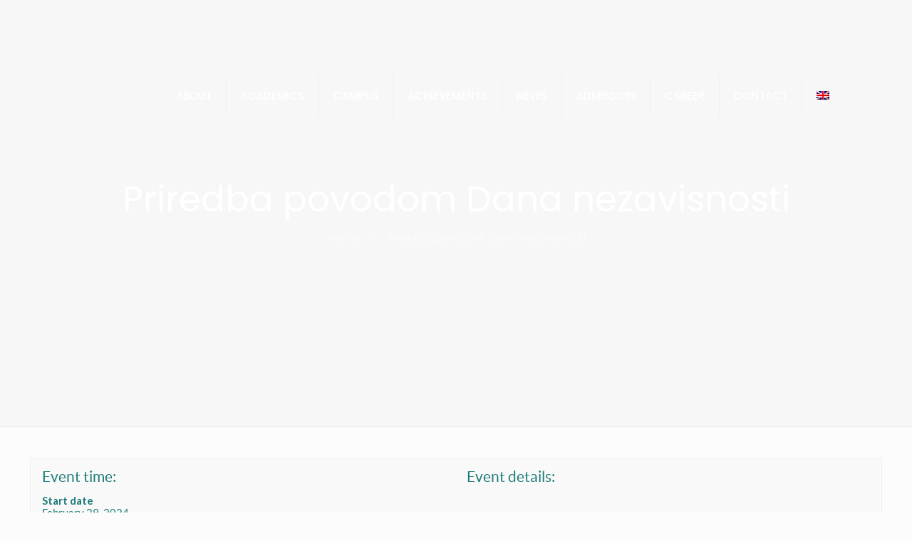

--- FILE ---
content_type: text/html; charset=UTF-8
request_url: https://primary.rps.edu.ba/dogadjaji/priredba-povodom-dana-nezavisnosti/
body_size: 27495
content:
<!DOCTYPE html><html lang="en-US" class="no-js " itemscope itemtype="https://schema.org/WebPage" ><head><meta name="google-site-verification" content="pMrlurNLnp1QU-Vtz3z7fgj5rr3Ato0upxrAykj5vgU" /><meta charset="UTF-8" /><link media="all" href="https://primary.rps.edu.ba/wp-content/cache/autoptimize/css/autoptimize_b539cce17c69b69018cca533d6942945.css" rel="stylesheet"><title>Priredba povodom Dana nezavisnosti &#8211; RP Primary Sarajevo</title><meta name='robots' content='max-image-preview:large' /><link rel="alternate" hreflang="en" href="https://primary.rps.edu.ba/dogadjaji/priredba-povodom-dana-nezavisnosti/" /><meta name="format-detection" content="telephone=no"><meta name="viewport" content="width=device-width, initial-scale=1, maximum-scale=1" /><meta name="theme-color" content="#ffffff" media="(prefers-color-scheme: light)"><meta name="theme-color" content="#ffffff" media="(prefers-color-scheme: dark)"><link rel='dns-prefetch' href='//fonts.googleapis.com' /><link rel="alternate" type="application/rss+xml" title="RP Primary Sarajevo &raquo; Feed" href="https://primary.rps.edu.ba/feed/" /><link rel="alternate" type="application/rss+xml" title="RP Primary Sarajevo &raquo; Comments Feed" href="https://primary.rps.edu.ba/comments/feed/" /><style id='classic-theme-styles-inline-css' type='text/css'>/*! This file is auto-generated */
.wp-block-button__link{color:#fff;background-color:#32373c;border-radius:9999px;box-shadow:none;text-decoration:none;padding:calc(.667em + 2px) calc(1.333em + 2px);font-size:1.125em}.wp-block-file__button{background:#32373c;color:#fff;text-decoration:none}</style><style id='global-styles-inline-css' type='text/css'>body{--wp--preset--color--black:#000;--wp--preset--color--cyan-bluish-gray:#abb8c3;--wp--preset--color--white:#fff;--wp--preset--color--pale-pink:#f78da7;--wp--preset--color--vivid-red:#cf2e2e;--wp--preset--color--luminous-vivid-orange:#ff6900;--wp--preset--color--luminous-vivid-amber:#fcb900;--wp--preset--color--light-green-cyan:#7bdcb5;--wp--preset--color--vivid-green-cyan:#00d084;--wp--preset--color--pale-cyan-blue:#8ed1fc;--wp--preset--color--vivid-cyan-blue:#0693e3;--wp--preset--color--vivid-purple:#9b51e0;--wp--preset--gradient--vivid-cyan-blue-to-vivid-purple:linear-gradient(135deg,rgba(6,147,227,1) 0%,#9b51e0 100%);--wp--preset--gradient--light-green-cyan-to-vivid-green-cyan:linear-gradient(135deg,#7adcb4 0%,#00d082 100%);--wp--preset--gradient--luminous-vivid-amber-to-luminous-vivid-orange:linear-gradient(135deg,rgba(252,185,0,1) 0%,rgba(255,105,0,1) 100%);--wp--preset--gradient--luminous-vivid-orange-to-vivid-red:linear-gradient(135deg,rgba(255,105,0,1) 0%,#cf2e2e 100%);--wp--preset--gradient--very-light-gray-to-cyan-bluish-gray:linear-gradient(135deg,#eee 0%,#a9b8c3 100%);--wp--preset--gradient--cool-to-warm-spectrum:linear-gradient(135deg,#4aeadc 0%,#9778d1 20%,#cf2aba 40%,#ee2c82 60%,#fb6962 80%,#fef84c 100%);--wp--preset--gradient--blush-light-purple:linear-gradient(135deg,#ffceec 0%,#9896f0 100%);--wp--preset--gradient--blush-bordeaux:linear-gradient(135deg,#fecda5 0%,#fe2d2d 50%,#6b003e 100%);--wp--preset--gradient--luminous-dusk:linear-gradient(135deg,#ffcb70 0%,#c751c0 50%,#4158d0 100%);--wp--preset--gradient--pale-ocean:linear-gradient(135deg,#fff5cb 0%,#b6e3d4 50%,#33a7b5 100%);--wp--preset--gradient--electric-grass:linear-gradient(135deg,#caf880 0%,#71ce7e 100%);--wp--preset--gradient--midnight:linear-gradient(135deg,#020381 0%,#2874fc 100%);--wp--preset--font-size--small:13px;--wp--preset--font-size--medium:20px;--wp--preset--font-size--large:36px;--wp--preset--font-size--x-large:42px;--wp--preset--spacing--20:.44rem;--wp--preset--spacing--30:.67rem;--wp--preset--spacing--40:1rem;--wp--preset--spacing--50:1.5rem;--wp--preset--spacing--60:2.25rem;--wp--preset--spacing--70:3.38rem;--wp--preset--spacing--80:5.06rem;--wp--preset--shadow--natural:6px 6px 9px rgba(0,0,0,.2);--wp--preset--shadow--deep:12px 12px 50px rgba(0,0,0,.4);--wp--preset--shadow--sharp:6px 6px 0px rgba(0,0,0,.2);--wp--preset--shadow--outlined:6px 6px 0px -3px rgba(255,255,255,1),6px 6px rgba(0,0,0,1);--wp--preset--shadow--crisp:6px 6px 0px rgba(0,0,0,1)}:where(.is-layout-flex){gap:.5em}:where(.is-layout-grid){gap:.5em}body .is-layout-flow>.alignleft{float:left;margin-inline-start:0;margin-inline-end:2em}body .is-layout-flow>.alignright{float:right;margin-inline-start:2em;margin-inline-end:0}body .is-layout-flow>.aligncenter{margin-left:auto !important;margin-right:auto !important}body .is-layout-constrained>.alignleft{float:left;margin-inline-start:0;margin-inline-end:2em}body .is-layout-constrained>.alignright{float:right;margin-inline-start:2em;margin-inline-end:0}body .is-layout-constrained>.aligncenter{margin-left:auto !important;margin-right:auto !important}body .is-layout-constrained>:where(:not(.alignleft):not(.alignright):not(.alignfull)){max-width:var(--wp--style--global--content-size);margin-left:auto !important;margin-right:auto !important}body .is-layout-constrained>.alignwide{max-width:var(--wp--style--global--wide-size)}body .is-layout-flex{display:flex}body .is-layout-flex{flex-wrap:wrap;align-items:center}body .is-layout-flex>*{margin:0}body .is-layout-grid{display:grid}body .is-layout-grid>*{margin:0}:where(.wp-block-columns.is-layout-flex){gap:2em}:where(.wp-block-columns.is-layout-grid){gap:2em}:where(.wp-block-post-template.is-layout-flex){gap:1.25em}:where(.wp-block-post-template.is-layout-grid){gap:1.25em}.has-black-color{color:var(--wp--preset--color--black) !important}.has-cyan-bluish-gray-color{color:var(--wp--preset--color--cyan-bluish-gray) !important}.has-white-color{color:var(--wp--preset--color--white) !important}.has-pale-pink-color{color:var(--wp--preset--color--pale-pink) !important}.has-vivid-red-color{color:var(--wp--preset--color--vivid-red) !important}.has-luminous-vivid-orange-color{color:var(--wp--preset--color--luminous-vivid-orange) !important}.has-luminous-vivid-amber-color{color:var(--wp--preset--color--luminous-vivid-amber) !important}.has-light-green-cyan-color{color:var(--wp--preset--color--light-green-cyan) !important}.has-vivid-green-cyan-color{color:var(--wp--preset--color--vivid-green-cyan) !important}.has-pale-cyan-blue-color{color:var(--wp--preset--color--pale-cyan-blue) !important}.has-vivid-cyan-blue-color{color:var(--wp--preset--color--vivid-cyan-blue) !important}.has-vivid-purple-color{color:var(--wp--preset--color--vivid-purple) !important}.has-black-background-color{background-color:var(--wp--preset--color--black) !important}.has-cyan-bluish-gray-background-color{background-color:var(--wp--preset--color--cyan-bluish-gray) !important}.has-white-background-color{background-color:var(--wp--preset--color--white) !important}.has-pale-pink-background-color{background-color:var(--wp--preset--color--pale-pink) !important}.has-vivid-red-background-color{background-color:var(--wp--preset--color--vivid-red) !important}.has-luminous-vivid-orange-background-color{background-color:var(--wp--preset--color--luminous-vivid-orange) !important}.has-luminous-vivid-amber-background-color{background-color:var(--wp--preset--color--luminous-vivid-amber) !important}.has-light-green-cyan-background-color{background-color:var(--wp--preset--color--light-green-cyan) !important}.has-vivid-green-cyan-background-color{background-color:var(--wp--preset--color--vivid-green-cyan) !important}.has-pale-cyan-blue-background-color{background-color:var(--wp--preset--color--pale-cyan-blue) !important}.has-vivid-cyan-blue-background-color{background-color:var(--wp--preset--color--vivid-cyan-blue) !important}.has-vivid-purple-background-color{background-color:var(--wp--preset--color--vivid-purple) !important}.has-black-border-color{border-color:var(--wp--preset--color--black) !important}.has-cyan-bluish-gray-border-color{border-color:var(--wp--preset--color--cyan-bluish-gray) !important}.has-white-border-color{border-color:var(--wp--preset--color--white) !important}.has-pale-pink-border-color{border-color:var(--wp--preset--color--pale-pink) !important}.has-vivid-red-border-color{border-color:var(--wp--preset--color--vivid-red) !important}.has-luminous-vivid-orange-border-color{border-color:var(--wp--preset--color--luminous-vivid-orange) !important}.has-luminous-vivid-amber-border-color{border-color:var(--wp--preset--color--luminous-vivid-amber) !important}.has-light-green-cyan-border-color{border-color:var(--wp--preset--color--light-green-cyan) !important}.has-vivid-green-cyan-border-color{border-color:var(--wp--preset--color--vivid-green-cyan) !important}.has-pale-cyan-blue-border-color{border-color:var(--wp--preset--color--pale-cyan-blue) !important}.has-vivid-cyan-blue-border-color{border-color:var(--wp--preset--color--vivid-cyan-blue) !important}.has-vivid-purple-border-color{border-color:var(--wp--preset--color--vivid-purple) !important}.has-vivid-cyan-blue-to-vivid-purple-gradient-background{background:var(--wp--preset--gradient--vivid-cyan-blue-to-vivid-purple) !important}.has-light-green-cyan-to-vivid-green-cyan-gradient-background{background:var(--wp--preset--gradient--light-green-cyan-to-vivid-green-cyan) !important}.has-luminous-vivid-amber-to-luminous-vivid-orange-gradient-background{background:var(--wp--preset--gradient--luminous-vivid-amber-to-luminous-vivid-orange) !important}.has-luminous-vivid-orange-to-vivid-red-gradient-background{background:var(--wp--preset--gradient--luminous-vivid-orange-to-vivid-red) !important}.has-very-light-gray-to-cyan-bluish-gray-gradient-background{background:var(--wp--preset--gradient--very-light-gray-to-cyan-bluish-gray) !important}.has-cool-to-warm-spectrum-gradient-background{background:var(--wp--preset--gradient--cool-to-warm-spectrum) !important}.has-blush-light-purple-gradient-background{background:var(--wp--preset--gradient--blush-light-purple) !important}.has-blush-bordeaux-gradient-background{background:var(--wp--preset--gradient--blush-bordeaux) !important}.has-luminous-dusk-gradient-background{background:var(--wp--preset--gradient--luminous-dusk) !important}.has-pale-ocean-gradient-background{background:var(--wp--preset--gradient--pale-ocean) !important}.has-electric-grass-gradient-background{background:var(--wp--preset--gradient--electric-grass) !important}.has-midnight-gradient-background{background:var(--wp--preset--gradient--midnight) !important}.has-small-font-size{font-size:var(--wp--preset--font-size--small) !important}.has-medium-font-size{font-size:var(--wp--preset--font-size--medium) !important}.has-large-font-size{font-size:var(--wp--preset--font-size--large) !important}.has-x-large-font-size{font-size:var(--wp--preset--font-size--x-large) !important}.wp-block-navigation a:where(:not(.wp-element-button)){color:inherit}:where(.wp-block-post-template.is-layout-flex){gap:1.25em}:where(.wp-block-post-template.is-layout-grid){gap:1.25em}:where(.wp-block-columns.is-layout-flex){gap:2em}:where(.wp-block-columns.is-layout-grid){gap:2em}.wp-block-pullquote{font-size:1.5em;line-height:1.6}</style><style id='wpml-menu-item-0-inline-css' type='text/css'>.wpml-ls-display{display:inline!important}</style><link rel='stylesheet' id='rhc-widgets-css' href='https://primary.rps.edu.ba/wp-content/cache/autoptimize/css/autoptimize_single_5e40ace07ceb69ace933b50921cc35d3.css?ver=1.0.1.3' type='text/css' media='all' /><link rel='stylesheet' id='rhc-countdown-css' href='https://primary.rps.edu.ba/wp-content/cache/autoptimize/css/autoptimize_single_ca079e530d13d8df88099baf93824ad0.css?ver=1.0.0.9' type='text/css' media='all' /><link rel='stylesheet' id='mfn-fonts-css' href='https://fonts.googleapis.com/css?family=Poppins%3A1%2C300%2C400%2C400italic%2C500%2C600%2C700%2C700italic&#038;display=swap&#038;ver=6.4.7' type='text/css' media='all' /><link rel='stylesheet' id='google-grid-gallery-css' href='https://primary.rps.edu.ba/wp-content/cache/autoptimize/css/autoptimize_single_18ed34813a35bb7859ab8a61a258f3db.css?ver=1.0.0.2' type='text/css' media='all' /><link rel='stylesheet' id='animonscroll-css' href='https://primary.rps.edu.ba/wp-content/cache/autoptimize/css/autoptimize_single_4025954278fa04b48614b0da233610ea.css?ver=1.0.0.2' type='text/css' media='all' /><link rel='stylesheet' id='debug-css' href='https://primary.rps.edu.ba/wp-content/cache/autoptimize/css/autoptimize_single_d9cf0b99f80b29c3973f9ef6e1ad1067.css?ver=1.0.0.1' type='text/css' media='all' /><style id='mfn-dynamic-inline-css' type='text/css'>html{background-color:#fcfcfc}#Wrapper,#Content,.mfn-popup .mfn-popup-content,.mfn-off-canvas-sidebar .mfn-off-canvas-content-wrapper,.mfn-cart-holder,.mfn-header-login,#Top_bar .search_wrapper,#Top_bar .top_bar_right .mfn-live-search-box,.column_livesearch .mfn-live-search-wrapper,.column_livesearch .mfn-live-search-box{background-color:#fcfcfc}.layout-boxed.mfn-bebuilder-header.mfn-ui #Wrapper .mfn-only-sample-content{background-color:#fcfcfc}body:not(.template-slider) #Header{min-height:0px}body.header-below:not(.template-slider) #Header{padding-top:0}#Subheader{padding:250px 0}#Footer .widgets_wrapper{padding:70px 0}.has-search-overlay.search-overlay-opened #search-overlay{background-color:rgba(0,0,0,.6)}.elementor-page.elementor-default #Content .the_content .section_wrapper{max-width:100%}.elementor-page.elementor-default #Content .section.the_content{width:100%}.elementor-page.elementor-default #Content .section_wrapper .the_content_wrapper{margin-left:0;margin-right:0;width:100%}body,button,span.date_label,.timeline_items li h3 span,input[type=submit],input[type=reset],input[type=button],input[type=date],input[type=text],input[type=password],input[type=tel],input[type=email],textarea,select,.offer_li .title h3,.mfn-menu-item-megamenu{font-family:"Poppins",-apple-system,BlinkMacSystemFont,"Segoe UI",Roboto,Oxygen-Sans,Ubuntu,Cantarell,"Helvetica Neue",sans-serif}#menu>ul>li>a,a.action_button,#overlay-menu ul li a{font-family:"Poppins",-apple-system,BlinkMacSystemFont,"Segoe UI",Roboto,Oxygen-Sans,Ubuntu,Cantarell,"Helvetica Neue",sans-serif}#Subheader .title{font-family:"Poppins",-apple-system,BlinkMacSystemFont,"Segoe UI",Roboto,Oxygen-Sans,Ubuntu,Cantarell,"Helvetica Neue",sans-serif}h1,h2,h3,h4,.text-logo #logo{font-family:"Poppins",-apple-system,BlinkMacSystemFont,"Segoe UI",Roboto,Oxygen-Sans,Ubuntu,Cantarell,"Helvetica Neue",sans-serif}h5,h6{font-family:"Poppins",-apple-system,BlinkMacSystemFont,"Segoe UI",Roboto,Oxygen-Sans,Ubuntu,Cantarell,"Helvetica Neue",sans-serif}blockquote{font-family:"Poppins",-apple-system,BlinkMacSystemFont,"Segoe UI",Roboto,Oxygen-Sans,Ubuntu,Cantarell,"Helvetica Neue",sans-serif}.chart_box .chart .num,.counter .desc_wrapper .number-wrapper,.how_it_works .image .number,.pricing-box .plan-header .price,.quick_fact .number-wrapper,.woocommerce .product div.entry-summary .price{font-family:"Poppins",-apple-system,BlinkMacSystemFont,"Segoe UI",Roboto,Oxygen-Sans,Ubuntu,Cantarell,"Helvetica Neue",sans-serif}body,.mfn-menu-item-megamenu{font-size:15px;line-height:28px;font-weight:400;letter-spacing:0px}.big{font-size:17px;line-height:30px;font-weight:400;letter-spacing:0px}#menu>ul>li>a,a.action_button,#overlay-menu ul li a{font-size:15px;font-weight:500;letter-spacing:0px}#overlay-menu ul li a{line-height:22.5px}#Subheader .title{font-size:50px;line-height:60px;font-weight:400;letter-spacing:0px}h1,.text-logo #logo{font-size:50px;line-height:60px;font-weight:500;letter-spacing:0px}h2{font-size:40px;line-height:50px;font-weight:500;letter-spacing:0px}h3,.woocommerce ul.products li.product h3,.woocommerce #customer_login h2{font-size:30px;line-height:40px;font-weight:400;letter-spacing:0px}h4,.woocommerce .woocommerce-order-details__title,.woocommerce .wc-bacs-bank-details-heading,.woocommerce .woocommerce-customer-details h2{font-size:20px;line-height:30px;font-weight:600;letter-spacing:0px}h5{font-size:18px;line-height:30px;font-weight:400;letter-spacing:0px}h6{font-size:15px;line-height:26px;font-weight:700;letter-spacing:0px}#Intro .intro-title{font-size:70px;line-height:70px;font-weight:400;letter-spacing:0px}@media only screen and (min-width:768px) and (max-width:959px){body,.mfn-menu-item-megamenu{font-size:13px;line-height:24px;font-weight:400;letter-spacing:0px}.big{font-size:14px;line-height:26px;font-weight:400;letter-spacing:0px}#menu>ul>li>a,a.action_button,#overlay-menu ul li a{font-size:13px;font-weight:500;letter-spacing:0px}#overlay-menu ul li a{line-height:19.5px}#Subheader .title{font-size:43px;line-height:51px;font-weight:400;letter-spacing:0px}h1,.text-logo #logo{font-size:43px;line-height:51px;font-weight:500;letter-spacing:0px}h2{font-size:34px;line-height:43px;font-weight:500;letter-spacing:0px}h3,.woocommerce ul.products li.product h3,.woocommerce #customer_login h2{font-size:26px;line-height:34px;font-weight:400;letter-spacing:0px}h4,.woocommerce .woocommerce-order-details__title,.woocommerce .wc-bacs-bank-details-heading,.woocommerce .woocommerce-customer-details h2{font-size:17px;line-height:26px;font-weight:600;letter-spacing:0px}h5{font-size:15px;line-height:26px;font-weight:400;letter-spacing:0px}h6{font-size:13px;line-height:22px;font-weight:700;letter-spacing:0px}#Intro .intro-title{font-size:60px;line-height:60px;font-weight:400;letter-spacing:0px}blockquote{font-size:15px}.chart_box .chart .num{font-size:45px;line-height:45px}.counter .desc_wrapper .number-wrapper{font-size:45px;line-height:45px}.counter .desc_wrapper .title{font-size:14px;line-height:18px}.faq .question .title{font-size:14px}.fancy_heading .title{font-size:38px;line-height:38px}.offer .offer_li .desc_wrapper .title h3{font-size:32px;line-height:32px}.offer_thumb_ul li.offer_thumb_li .desc_wrapper .title h3{font-size:32px;line-height:32px}.pricing-box .plan-header h2{font-size:27px;line-height:27px}.pricing-box .plan-header .price>span{font-size:40px;line-height:40px}.pricing-box .plan-header .price sup.currency{font-size:18px;line-height:18px}.pricing-box .plan-header .price sup.period{font-size:14px;line-height:14px}.quick_fact .number-wrapper{font-size:80px;line-height:80px}.trailer_box .desc h2{font-size:27px;line-height:27px}.widget>h3{font-size:17px;line-height:20px}}@media only screen and (min-width:480px) and (max-width:767px){body,.mfn-menu-item-megamenu{font-size:13px;line-height:21px;font-weight:400;letter-spacing:0px}.big{font-size:13px;line-height:23px;font-weight:400;letter-spacing:0px}#menu>ul>li>a,a.action_button,#overlay-menu ul li a{font-size:13px;font-weight:500;letter-spacing:0px}#overlay-menu ul li a{line-height:19.5px}#Subheader .title{font-size:38px;line-height:45px;font-weight:400;letter-spacing:0px}h1,.text-logo #logo{font-size:38px;line-height:45px;font-weight:500;letter-spacing:0px}h2{font-size:30px;line-height:38px;font-weight:500;letter-spacing:0px}h3,.woocommerce ul.products li.product h3,.woocommerce #customer_login h2{font-size:23px;line-height:30px;font-weight:400;letter-spacing:0px}h4,.woocommerce .woocommerce-order-details__title,.woocommerce .wc-bacs-bank-details-heading,.woocommerce .woocommerce-customer-details h2{font-size:15px;line-height:23px;font-weight:600;letter-spacing:0px}h5{font-size:14px;line-height:23px;font-weight:400;letter-spacing:0px}h6{font-size:13px;line-height:20px;font-weight:700;letter-spacing:0px}#Intro .intro-title{font-size:53px;line-height:53px;font-weight:400;letter-spacing:0px}blockquote{font-size:14px}.chart_box .chart .num{font-size:40px;line-height:40px}.counter .desc_wrapper .number-wrapper{font-size:40px;line-height:40px}.counter .desc_wrapper .title{font-size:13px;line-height:16px}.faq .question .title{font-size:13px}.fancy_heading .title{font-size:34px;line-height:34px}.offer .offer_li .desc_wrapper .title h3{font-size:28px;line-height:28px}.offer_thumb_ul li.offer_thumb_li .desc_wrapper .title h3{font-size:28px;line-height:28px}.pricing-box .plan-header h2{font-size:24px;line-height:24px}.pricing-box .plan-header .price>span{font-size:34px;line-height:34px}.pricing-box .plan-header .price sup.currency{font-size:16px;line-height:16px}.pricing-box .plan-header .price sup.period{font-size:13px;line-height:13px}.quick_fact .number-wrapper{font-size:70px;line-height:70px}.trailer_box .desc h2{font-size:24px;line-height:24px}.widget>h3{font-size:16px;line-height:19px}}@media only screen and (max-width:479px){body,.mfn-menu-item-megamenu{font-size:13px;line-height:19px;font-weight:400;letter-spacing:0px}.big{font-size:13px;line-height:19px;font-weight:400;letter-spacing:0px}#menu>ul>li>a,a.action_button,#overlay-menu ul li a{font-size:13px;font-weight:500;letter-spacing:0px}#overlay-menu ul li a{line-height:19.5px}#Subheader .title{font-size:30px;line-height:36px;font-weight:400;letter-spacing:0px}h1,.text-logo #logo{font-size:30px;line-height:36px;font-weight:500;letter-spacing:0px}h2{font-size:24px;line-height:30px;font-weight:500;letter-spacing:0px}h3,.woocommerce ul.products li.product h3,.woocommerce #customer_login h2{font-size:18px;line-height:24px;font-weight:400;letter-spacing:0px}h4,.woocommerce .woocommerce-order-details__title,.woocommerce .wc-bacs-bank-details-heading,.woocommerce .woocommerce-customer-details h2{font-size:13px;line-height:19px;font-weight:600;letter-spacing:0px}h5{font-size:13px;line-height:19px;font-weight:400;letter-spacing:0px}h6{font-size:13px;line-height:19px;font-weight:700;letter-spacing:0px}#Intro .intro-title{font-size:42px;line-height:42px;font-weight:400;letter-spacing:0px}blockquote{font-size:13px}.chart_box .chart .num{font-size:35px;line-height:35px}.counter .desc_wrapper .number-wrapper{font-size:35px;line-height:35px}.counter .desc_wrapper .title{font-size:13px;line-height:26px}.faq .question .title{font-size:13px}.fancy_heading .title{font-size:30px;line-height:30px}.offer .offer_li .desc_wrapper .title h3{font-size:26px;line-height:26px}.offer_thumb_ul li.offer_thumb_li .desc_wrapper .title h3{font-size:26px;line-height:26px}.pricing-box .plan-header h2{font-size:21px;line-height:21px}.pricing-box .plan-header .price>span{font-size:32px;line-height:32px}.pricing-box .plan-header .price sup.currency{font-size:14px;line-height:14px}.pricing-box .plan-header .price sup.period{font-size:13px;line-height:13px}.quick_fact .number-wrapper{font-size:60px;line-height:60px}.trailer_box .desc h2{font-size:21px;line-height:21px}.widget>h3{font-size:15px;line-height:18px}}.with_aside .sidebar.columns{width:23%}.with_aside .sections_group{width:77%}.aside_both .sidebar.columns{width:18%}.aside_both .sidebar.sidebar-1{margin-left:-82%}.aside_both .sections_group{width:64%;margin-left:18%}@media only screen and (min-width:1240px){#Wrapper,.with_aside .content_wrapper{max-width:1240px}body.layout-boxed.mfn-header-scrolled .mfn-header-tmpl.mfn-sticky-layout-width{max-width:1240px;left:0;right:0;margin-left:auto;margin-right:auto}body.layout-boxed:not(.mfn-header-scrolled) .mfn-header-tmpl.mfn-header-layout-width,body.layout-boxed .mfn-header-tmpl.mfn-header-layout-width:not(.mfn-hasSticky){max-width:1240px;left:0;right:0;margin-left:auto;margin-right:auto}body.layout-boxed.mfn-bebuilder-header.mfn-ui .mfn-only-sample-content{max-width:1240px;margin-left:auto;margin-right:auto}.section_wrapper,.container{max-width:1220px}.layout-boxed.header-boxed #Top_bar.is-sticky{max-width:1240px}}@media only screen and (max-width:767px){#Wrapper{max-width:calc(100% - 67px)}.content_wrapper .section_wrapper,.container,.four.columns .widget-area{max-width:550px !important;padding-left:33px;padding-right:33px}}.button-default .button,.button-flat .button,.button-round .button{background-color:#f7f7f7;color:#747474}.button-stroke .button{border-color:#f7f7f7;color:#747474}.button-stroke .button:hover{background-color:#f7f7f7;color:#fff}.button-default .button_theme,.button-default button,.button-default input[type=button],.button-default input[type=reset],.button-default input[type=submit],.button-flat .button_theme,.button-flat button,.button-flat input[type=button],.button-flat input[type=reset],.button-flat input[type=submit],.button-round .button_theme,.button-round button,.button-round input[type=button],.button-round input[type=reset],.button-round input[type=submit],.woocommerce #respond input#submit,.woocommerce a.button:not(.default),.woocommerce button.button,.woocommerce input.button,.woocommerce #respond input#submit:hover,.woocommerce a.button:hover,.woocommerce button.button:hover,.woocommerce input.button:hover{color:#fff}.button-default #respond input#submit.alt.disabled,.button-default #respond input#submit.alt.disabled:hover,.button-default #respond input#submit.alt:disabled,.button-default #respond input#submit.alt:disabled:hover,.button-default #respond input#submit.alt:disabled[disabled],.button-default #respond input#submit.alt:disabled[disabled]:hover,.button-default a.button.alt.disabled,.button-default a.button.alt.disabled:hover,.button-default a.button.alt:disabled,.button-default a.button.alt:disabled:hover,.button-default a.button.alt:disabled[disabled],.button-default a.button.alt:disabled[disabled]:hover,.button-default button.button.alt.disabled,.button-default button.button.alt.disabled:hover,.button-default button.button.alt:disabled,.button-default button.button.alt:disabled:hover,.button-default button.button.alt:disabled[disabled],.button-default button.button.alt:disabled[disabled]:hover,.button-default input.button.alt.disabled,.button-default input.button.alt.disabled:hover,.button-default input.button.alt:disabled,.button-default input.button.alt:disabled:hover,.button-default input.button.alt:disabled[disabled],.button-default input.button.alt:disabled[disabled]:hover,.button-default #respond input#submit.alt,.button-default a.button.alt,.button-default button.button.alt,.button-default input.button.alt,.button-default #respond input#submit.alt:hover,.button-default a.button.alt:hover,.button-default button.button.alt:hover,.button-default input.button.alt:hover,.button-flat #respond input#submit.alt.disabled,.button-flat #respond input#submit.alt.disabled:hover,.button-flat #respond input#submit.alt:disabled,.button-flat #respond input#submit.alt:disabled:hover,.button-flat #respond input#submit.alt:disabled[disabled],.button-flat #respond input#submit.alt:disabled[disabled]:hover,.button-flat a.button.alt.disabled,.button-flat a.button.alt.disabled:hover,.button-flat a.button.alt:disabled,.button-flat a.button.alt:disabled:hover,.button-flat a.button.alt:disabled[disabled],.button-flat a.button.alt:disabled[disabled]:hover,.button-flat button.button.alt.disabled,.button-flat button.button.alt.disabled:hover,.button-flat button.button.alt:disabled,.button-flat button.button.alt:disabled:hover,.button-flat button.button.alt:disabled[disabled],.button-flat button.button.alt:disabled[disabled]:hover,.button-flat input.button.alt.disabled,.button-flat input.button.alt.disabled:hover,.button-flat input.button.alt:disabled,.button-flat input.button.alt:disabled:hover,.button-flat input.button.alt:disabled[disabled],.button-flat input.button.alt:disabled[disabled]:hover,.button-flat #respond input#submit.alt,.button-flat a.button.alt,.button-flat button.button.alt,.button-flat input.button.alt,.button-flat #respond input#submit.alt:hover,.button-flat a.button.alt:hover,.button-flat button.button.alt:hover,.button-flat input.button.alt:hover,.button-round #respond input#submit.alt.disabled,.button-round #respond input#submit.alt.disabled:hover,.button-round #respond input#submit.alt:disabled,.button-round #respond input#submit.alt:disabled:hover,.button-round #respond input#submit.alt:disabled[disabled],.button-round #respond input#submit.alt:disabled[disabled]:hover,.button-round a.button.alt.disabled,.button-round a.button.alt.disabled:hover,.button-round a.button.alt:disabled,.button-round a.button.alt:disabled:hover,.button-round a.button.alt:disabled[disabled],.button-round a.button.alt:disabled[disabled]:hover,.button-round button.button.alt.disabled,.button-round button.button.alt.disabled:hover,.button-round button.button.alt:disabled,.button-round button.button.alt:disabled:hover,.button-round button.button.alt:disabled[disabled],.button-round button.button.alt:disabled[disabled]:hover,.button-round input.button.alt.disabled,.button-round input.button.alt.disabled:hover,.button-round input.button.alt:disabled,.button-round input.button.alt:disabled:hover,.button-round input.button.alt:disabled[disabled],.button-round input.button.alt:disabled[disabled]:hover,.button-round #respond input#submit.alt,.button-round a.button.alt,.button-round button.button.alt,.button-round input.button.alt,.button-round #respond input#submit.alt:hover,.button-round a.button.alt:hover,.button-round button.button.alt:hover,.button-round input.button.alt:hover{background-color:#0089f7;color:#fff}.button-stroke.woocommerce a.button:not(.default),.button-stroke .woocommerce a.button:not(.default),.button-stroke #respond input#submit.alt.disabled,.button-stroke #respond input#submit.alt.disabled:hover,.button-stroke #respond input#submit.alt:disabled,.button-stroke #respond input#submit.alt:disabled:hover,.button-stroke #respond input#submit.alt:disabled[disabled],.button-stroke #respond input#submit.alt:disabled[disabled]:hover,.button-stroke a.button.alt.disabled,.button-stroke a.button.alt.disabled:hover,.button-stroke a.button.alt:disabled,.button-stroke a.button.alt:disabled:hover,.button-stroke a.button.alt:disabled[disabled],.button-stroke a.button.alt:disabled[disabled]:hover,.button-stroke button.button.alt.disabled,.button-stroke button.button.alt.disabled:hover,.button-stroke button.button.alt:disabled,.button-stroke button.button.alt:disabled:hover,.button-stroke button.button.alt:disabled[disabled],.button-stroke button.button.alt:disabled[disabled]:hover,.button-stroke input.button.alt.disabled,.button-stroke input.button.alt.disabled:hover,.button-stroke input.button.alt:disabled,.button-stroke input.button.alt:disabled:hover,.button-stroke input.button.alt:disabled[disabled],.button-stroke input.button.alt:disabled[disabled]:hover,.button-stroke #respond input#submit.alt,.button-stroke a.button.alt,.button-stroke button.button.alt,.button-stroke input.button.alt{border-color:#0089f7;background:0 0;color:#0089f7}.button-stroke.woocommerce a.button:not(.default):hover,.button-stroke .woocommerce a.button:not(.default):hover,.button-stroke #respond input#submit.alt:hover,.button-stroke a.button.alt:hover,.button-stroke button.button.alt:hover,.button-stroke input.button.alt:hover,.button-stroke a.action_button:hover{background-color:#0089f7;color:#fff}.action_button,.action_button:hover{background-color:#0089f7;color:#fff}.button-stroke a.action_button{border-color:#0089f7}.footer_button{color:#65666C!important;background-color:transparent;box-shadow:none!important}.footer_button:after{display:none!important}.button-custom.woocommerce .button,.button-custom .button,.button-custom .action_button,.button-custom .footer_button,.button-custom button,.button-custom button.button,.button-custom input[type=button],.button-custom input[type=reset],.button-custom input[type=submit],.button-custom .woocommerce #respond input#submit,.button-custom .woocommerce a.button,.button-custom .woocommerce button.button,.button-custom .woocommerce input.button,.button-custom:where(body:not(.woocommerce-block-theme-has-button-styles)) .woocommerce button.button:disabled[disabled]{font-family:Roboto;font-size:14px;line-height:14px;font-weight:400;letter-spacing:0px;padding:12px 20px;border-width:0;border-radius:0}body.button-custom .button{color:#626262;background-color:#dbdddf;border-color:transparent}body.button-custom .button:hover{color:#626262;background-color:#d3d3d3;border-color:transparent}body .button-custom .button_theme,body.button-custom .button_theme,.button-custom button,.button-custom input[type=button],.button-custom input[type=reset],.button-custom input[type=submit],.button-custom .woocommerce #respond input#submit,body.button-custom.woocommerce a.button:not(.default),.button-custom .woocommerce button.button,.button-custom .woocommerce input.button,.button-custom .woocommerce a.button_theme:not(.default){color:#fff;background-color:#0095eb;border-color:transparent;box-shadow:unset}body .button-custom .button_theme:hover,body.button-custom .button_theme:hover,.button-custom button:hover,.button-custom input[type=button]:hover,.button-custom input[type=reset]:hover,.button-custom input[type=submit]:hover,.button-custom .woocommerce #respond input#submit:hover,body.button-custom.woocommerce a.button:not(.default):hover,.button-custom .woocommerce button.button:hover,.button-custom .woocommerce input.button:hover,.button-custom .woocommerce a.button_theme:not(.default):hover{color:#fff;background-color:#007cc3;border-color:transparent}body.button-custom .action_button{color:#626262;background-color:#dbdddf;border-color:transparent;box-shadow:unset}body.button-custom .action_button:hover{color:#626262;background-color:#d3d3d3;border-color:transparent}.button-custom #respond input#submit.alt.disabled,.button-custom #respond input#submit.alt.disabled:hover,.button-custom #respond input#submit.alt:disabled,.button-custom #respond input#submit.alt:disabled:hover,.button-custom #respond input#submit.alt:disabled[disabled],.button-custom #respond input#submit.alt:disabled[disabled]:hover,.button-custom a.button.alt.disabled,.button-custom a.button.alt.disabled:hover,.button-custom a.button.alt:disabled,.button-custom a.button.alt:disabled:hover,.button-custom a.button.alt:disabled[disabled],.button-custom a.button.alt:disabled[disabled]:hover,.button-custom button.button.alt.disabled,.button-custom button.button.alt.disabled:hover,.button-custom button.button.alt:disabled,.button-custom button.button.alt:disabled:hover,.button-custom button.button.alt:disabled[disabled],.button-custom button.button.alt:disabled[disabled]:hover,.button-custom input.button.alt.disabled,.button-custom input.button.alt.disabled:hover,.button-custom input.button.alt:disabled,.button-custom input.button.alt:disabled:hover,.button-custom input.button.alt:disabled[disabled],.button-custom input.button.alt:disabled[disabled]:hover,.button-custom #respond input#submit.alt,.button-custom a.button.alt,.button-custom button.button.alt,.button-custom input.button.alt{line-height:14px;padding:12px 20px;color:#fff;background-color:#0095eb;font-family:Roboto;font-size:14px;font-weight:400;letter-spacing:0px;border-width:0;border-radius:0}.button-custom #respond input#submit.alt:hover,.button-custom a.button.alt:hover,.button-custom button.button.alt:hover,.button-custom input.button.alt:hover,.button-custom a.action_button:hover{color:#fff;background-color:#007cc3}#Top_bar #logo,.header-fixed #Top_bar #logo,.header-plain #Top_bar #logo,.header-transparent #Top_bar #logo{height:60px;line-height:60px;padding:15px 0}.logo-overflow #Top_bar:not(.is-sticky) .logo{height:90px}#Top_bar .menu>li>a{padding:15px 0}.menu-highlight:not(.header-creative) #Top_bar .menu>li>a{margin:20px 0}.header-plain:not(.menu-highlight) #Top_bar .menu>li>a span:not(.description){line-height:90px}.header-fixed #Top_bar .menu>li>a{padding:30px 0}@media only screen and (max-width:767px){.mobile-header-mini #Top_bar #logo{height:50px!important;line-height:50px!important;margin:5px 0}}#Top_bar #logo img.svg{width:100px}.image_frame,.wp-caption{border-width:0}.alert{border-radius:0}#Top_bar .top_bar_right .top-bar-right-input input{width:200px}.mfn-live-search-box .mfn-live-search-list{max-height:300px}#Side_slide{right:-250px;width:250px}#Side_slide.left{left:-250px}.blog-teaser li .desc-wrapper .desc{background-position-y:-1px}.mfn-free-delivery-info{--mfn-free-delivery-bar:#0089f7;--mfn-free-delivery-bg:rgba(0,0,0,.1);--mfn-free-delivery-achieved:#0089f7}@media only screen and (min-width:1240px){body:not(.header-simple) #Top_bar #menu{display:block!important}.tr-menu #Top_bar #menu{background:none!important}#Top_bar .menu>li>ul.mfn-megamenu>li{float:left}#Top_bar .menu>li>ul.mfn-megamenu>li.mfn-megamenu-cols-1{width:100%}#Top_bar .menu>li>ul.mfn-megamenu>li.mfn-megamenu-cols-2{width:50%}#Top_bar .menu>li>ul.mfn-megamenu>li.mfn-megamenu-cols-3{width:33.33%}#Top_bar .menu>li>ul.mfn-megamenu>li.mfn-megamenu-cols-4{width:25%}#Top_bar .menu>li>ul.mfn-megamenu>li.mfn-megamenu-cols-5{width:20%}#Top_bar .menu>li>ul.mfn-megamenu>li.mfn-megamenu-cols-6{width:16.66%}#Top_bar .menu>li>ul.mfn-megamenu>li>ul{display:block!important;position:inherit;left:auto;top:auto;border-width:0 1px 0 0}#Top_bar .menu>li>ul.mfn-megamenu>li:last-child>ul{border:0}#Top_bar .menu>li>ul.mfn-megamenu>li>ul li{width:auto}#Top_bar .menu>li>ul.mfn-megamenu a.mfn-megamenu-title{text-transform:uppercase;font-weight:400;background:0 0}#Top_bar .menu>li>ul.mfn-megamenu a .menu-arrow{display:none}.menuo-right #Top_bar .menu>li>ul.mfn-megamenu{left:0;width:98%!important;margin:0 1%;padding:20px 0}.menuo-right #Top_bar .menu>li>ul.mfn-megamenu-bg{box-sizing:border-box}#Top_bar .menu>li>ul.mfn-megamenu-bg{padding:20px 166px 20px 20px;background-repeat:no-repeat;background-position:right bottom}.rtl #Top_bar .menu>li>ul.mfn-megamenu-bg{padding-left:166px;padding-right:20px;background-position:left bottom}#Top_bar .menu>li>ul.mfn-megamenu-bg>li{background:0 0}#Top_bar .menu>li>ul.mfn-megamenu-bg>li a{border:none}#Top_bar .menu>li>ul.mfn-megamenu-bg>li>ul{background:none!important;-webkit-box-shadow:0 0 0 0;-moz-box-shadow:0 0 0 0;box-shadow:0 0 0 0}.mm-vertical #Top_bar .container{position:relative}.mm-vertical #Top_bar .top_bar_left{position:static}.mm-vertical #Top_bar .menu>li ul{box-shadow:0 0 0 0 transparent!important;background-image:none}.mm-vertical #Top_bar .menu>li>ul.mfn-megamenu{padding:20px 0}.mm-vertical.header-plain #Top_bar .menu>li>ul.mfn-megamenu{width:100%!important;margin:0}.mm-vertical #Top_bar .menu>li>ul.mfn-megamenu>li{display:table-cell;float:none!important;width:10%;padding:0 15px;border-right:1px solid rgba(0,0,0,.05)}.mm-vertical #Top_bar .menu>li>ul.mfn-megamenu>li:last-child{border-right-width:0}.mm-vertical #Top_bar .menu>li>ul.mfn-megamenu>li.hide-border{border-right-width:0}.mm-vertical #Top_bar .menu>li>ul.mfn-megamenu>li a{border-bottom-width:0;padding:9px 15px;line-height:120%}.mm-vertical #Top_bar .menu>li>ul.mfn-megamenu a.mfn-megamenu-title{font-weight:700}.rtl .mm-vertical #Top_bar .menu>li>ul.mfn-megamenu>li:first-child{border-right-width:0}.rtl .mm-vertical #Top_bar .menu>li>ul.mfn-megamenu>li:last-child{border-right-width:1px}body.header-shop #Top_bar #menu{display:flex!important;background-color:transparent}.header-shop #Top_bar.is-sticky .top_bar_row_second{display:none}.header-plain:not(.menuo-right) #Header .top_bar_left{width:auto!important}.header-stack.header-center #Top_bar #menu{display:inline-block!important}.header-simple #Top_bar #menu{display:none;height:auto;width:300px;bottom:auto;top:100%;right:1px;position:absolute;margin:0}.header-simple #Header a.responsive-menu-toggle{display:block;right:10px}.header-simple #Top_bar #menu>ul{width:100%;float:left}.header-simple #Top_bar #menu ul li{width:100%;padding-bottom:0;border-right:0;position:relative}.header-simple #Top_bar #menu ul li a{padding:0 20px;margin:0;display:block;height:auto;line-height:normal;border:none}.header-simple #Top_bar #menu ul li a:not(.menu-toggle):after{display:none}.header-simple #Top_bar #menu ul li a span{border:none;line-height:44px;display:inline;padding:0}.header-simple #Top_bar #menu ul li.submenu .menu-toggle{display:block;position:absolute;right:0;top:0;width:44px;height:44px;line-height:44px;font-size:30px;font-weight:300;text-align:center;cursor:pointer;color:#444;opacity:.33;transform:unset}.header-simple #Top_bar #menu ul li.submenu .menu-toggle:after{content:"+";position:static}.header-simple #Top_bar #menu ul li.hover>.menu-toggle:after{content:"-"}.header-simple #Top_bar #menu ul li.hover a{border-bottom:0}.header-simple #Top_bar #menu ul.mfn-megamenu li .menu-toggle{display:none}.header-simple #Top_bar #menu ul li ul{position:relative!important;left:0!important;top:0;padding:0;margin:0!important;width:auto!important;background-image:none}.header-simple #Top_bar #menu ul li ul li{width:100%!important;display:block;padding:0}.header-simple #Top_bar #menu ul li ul li a{padding:0 20px 0 30px}.header-simple #Top_bar #menu ul li ul li a .menu-arrow{display:none}.header-simple #Top_bar #menu ul li ul li a span{padding:0}.header-simple #Top_bar #menu ul li ul li a span:after{display:none!important}.header-simple #Top_bar .menu>li>ul.mfn-megamenu a.mfn-megamenu-title{text-transform:uppercase;font-weight:400}.header-simple #Top_bar .menu>li>ul.mfn-megamenu>li>ul{display:block!important;position:inherit;left:auto;top:auto}.header-simple #Top_bar #menu ul li ul li ul{border-left:0!important;padding:0;top:0}.header-simple #Top_bar #menu ul li ul li ul li a{padding:0 20px 0 40px}.rtl.header-simple #Top_bar #menu{left:1px;right:auto}.rtl.header-simple #Top_bar a.responsive-menu-toggle{left:10px;right:auto}.rtl.header-simple #Top_bar #menu ul li.submenu .menu-toggle{left:0;right:auto}.rtl.header-simple #Top_bar #menu ul li ul{left:auto!important;right:0!important}.rtl.header-simple #Top_bar #menu ul li ul li a{padding:0 30px 0 20px}.rtl.header-simple #Top_bar #menu ul li ul li ul li a{padding:0 40px 0 20px}.menu-highlight #Top_bar .menu>li{margin:0 2px}.menu-highlight:not(.header-creative) #Top_bar .menu>li>a{padding:0;-webkit-border-radius:5px;border-radius:5px}.menu-highlight #Top_bar .menu>li>a:after{display:none}.menu-highlight #Top_bar .menu>li>a span:not(.description){line-height:50px}.menu-highlight #Top_bar .menu>li>a span.description{display:none}.menu-highlight.header-stack #Top_bar .menu>li>a{margin:10px 0!important}.menu-highlight.header-stack #Top_bar .menu>li>a span:not(.description){line-height:40px}.menu-highlight.header-simple #Top_bar #menu ul li,.menu-highlight.header-creative #Top_bar #menu ul li{margin:0}.menu-highlight.header-simple #Top_bar #menu ul li>a,.menu-highlight.header-creative #Top_bar #menu ul li>a{-webkit-border-radius:0;border-radius:0}.menu-highlight:not(.header-fixed):not(.header-simple) #Top_bar.is-sticky .menu>li>a{margin:10px 0!important;padding:5px 0!important}.menu-highlight:not(.header-fixed):not(.header-simple) #Top_bar.is-sticky .menu>li>a span{line-height:30px!important}.header-modern.menu-highlight.menuo-right .menu_wrapper{margin-right:20px}.menu-line-below #Top_bar .menu>li>a:not(.menu-toggle):after{top:auto;bottom:-4px}.menu-line-below #Top_bar.is-sticky .menu>li>a:not(.menu-toggle):after{top:auto;bottom:-4px}.menu-line-below-80 #Top_bar:not(.is-sticky) .menu>li>a:not(.menu-toggle):after{height:4px;left:10%;top:50%;margin-top:20px;width:80%}.menu-line-below-80-1 #Top_bar:not(.is-sticky) .menu>li>a:not(.menu-toggle):after{height:1px;left:10%;top:50%;margin-top:20px;width:80%}.menu-link-color #Top_bar .menu>li>a:not(.menu-toggle):after{display:none!important}.menu-arrow-top #Top_bar .menu>li>a:after{background:none repeat scroll 0 0 rgba(0,0,0,0)!important;border-color:#ccc transparent transparent;border-style:solid;border-width:7px 7px 0;display:block;height:0;left:50%;margin-left:-7px;top:0!important;width:0}.menu-arrow-top #Top_bar.is-sticky .menu>li>a:after{top:0!important}.menu-arrow-bottom #Top_bar .menu>li>a:after{background:none!important;border-color:transparent transparent #ccc;border-style:solid;border-width:0 7px 7px;display:block;height:0;left:50%;margin-left:-7px;top:auto;bottom:0;width:0}.menu-arrow-bottom #Top_bar.is-sticky .menu>li>a:after{top:auto;bottom:0}.menuo-no-borders #Top_bar .menu>li>a span{border-width:0!important}.menuo-no-borders #Header_creative #Top_bar .menu>li>a span{border-bottom-width:0}.menuo-no-borders.header-plain #Top_bar a#header_cart,.menuo-no-borders.header-plain #Top_bar a#search_button,.menuo-no-borders.header-plain #Top_bar .wpml-languages,.menuo-no-borders.header-plain #Top_bar a.action_button{border-width:0}.menuo-right #Top_bar .menu_wrapper{float:right}.menuo-right.header-stack:not(.header-center) #Top_bar .menu_wrapper{margin-right:150px}body.header-creative{padding-left:50px}body.header-creative.header-open{padding-left:250px}body.error404,body.under-construction,body.template-blank,body.under-construction.header-rtl.header-creative.header-open{padding-left:0!important;padding-right:0!important}.header-creative.footer-fixed #Footer,.header-creative.footer-sliding #Footer,.header-creative.footer-stick #Footer.is-sticky{box-sizing:border-box;padding-left:50px}.header-open.footer-fixed #Footer,.header-open.footer-sliding #Footer,.header-creative.footer-stick #Footer.is-sticky{padding-left:250px}.header-rtl.header-creative.footer-fixed #Footer,.header-rtl.header-creative.footer-sliding #Footer,.header-rtl.header-creative.footer-stick #Footer.is-sticky{padding-left:0;padding-right:50px}.header-rtl.header-open.footer-fixed #Footer,.header-rtl.header-open.footer-sliding #Footer,.header-rtl.header-creative.footer-stick #Footer.is-sticky{padding-right:250px}#Header_creative{background-color:#fff;position:fixed;width:250px;height:100%;left:-200px;top:0;z-index:9002;-webkit-box-shadow:2px 0 4px 2px rgba(0,0,0,.15);box-shadow:2px 0 4px 2px rgba(0,0,0,.15)}#Header_creative .container{width:100%}#Header_creative .creative-wrapper{opacity:0;margin-right:50px}#Header_creative a.creative-menu-toggle{display:block;width:34px;height:34px;line-height:34px;font-size:22px;text-align:center;position:absolute;top:10px;right:8px;border-radius:3px}.admin-bar #Header_creative a.creative-menu-toggle{top:42px}#Header_creative #Top_bar{position:static;width:100%}#Header_creative #Top_bar .top_bar_left{width:100%!important;float:none}#Header_creative #Top_bar .logo{float:none;text-align:center;margin:15px 0}#Header_creative #Top_bar #menu{background-color:transparent}#Header_creative #Top_bar .menu_wrapper{float:none;margin:0 0 30px}#Header_creative #Top_bar .menu>li{width:100%;float:none;position:relative}#Header_creative #Top_bar .menu>li>a{padding:0;text-align:center}#Header_creative #Top_bar .menu>li>a:after{display:none}#Header_creative #Top_bar .menu>li>a span{border-right:0;border-bottom-width:1px;line-height:38px}#Header_creative #Top_bar .menu li ul{left:100%;right:auto;top:0;box-shadow:2px 2px 2px 0 rgba(0,0,0,.03);-webkit-box-shadow:2px 2px 2px 0 rgba(0,0,0,.03)}#Header_creative #Top_bar .menu>li>ul.mfn-megamenu{margin:0;width:700px!important}#Header_creative #Top_bar .menu>li>ul.mfn-megamenu>li>ul{left:0}#Header_creative #Top_bar .menu li ul li a{padding-top:9px;padding-bottom:8px}#Header_creative #Top_bar .menu li ul li ul{top:0}#Header_creative #Top_bar .menu>li>a span.description{display:block;font-size:13px;line-height:28px!important;clear:both}.menuo-arrows #Top_bar .menu>li.submenu>a>span:after{content:unset!important}#Header_creative #Top_bar .top_bar_right{width:100%!important;float:left;height:auto;margin-bottom:35px;text-align:center;padding:0 20px;top:0;-webkit-box-sizing:border-box;-moz-box-sizing:border-box;box-sizing:border-box}#Header_creative #Top_bar .top_bar_right:before{content:none}#Header_creative #Top_bar .top_bar_right .top_bar_right_wrapper{flex-wrap:wrap;justify-content:center}#Header_creative #Top_bar .top_bar_right .top-bar-right-icon,#Header_creative #Top_bar .top_bar_right .wpml-languages,#Header_creative #Top_bar .top_bar_right .top-bar-right-button,#Header_creative #Top_bar .top_bar_right .top-bar-right-input{min-height:30px;margin:5px}#Header_creative #Top_bar .search_wrapper{left:100%;top:auto}#Header_creative #Top_bar .banner_wrapper{display:block;text-align:center}#Header_creative #Top_bar .banner_wrapper img{max-width:100%;height:auto;display:inline-block}#Header_creative #Action_bar{display:none;position:absolute;bottom:0;top:auto;clear:both;padding:0 20px;box-sizing:border-box}#Header_creative #Action_bar .contact_details{width:100%;text-align:center;margin-bottom:20px}#Header_creative #Action_bar .contact_details li{padding:0}#Header_creative #Action_bar .social{float:none;text-align:center;padding:5px 0 15px}#Header_creative #Action_bar .social li{margin-bottom:2px}#Header_creative #Action_bar .social-menu{float:none;text-align:center}#Header_creative #Action_bar .social-menu li{border-color:rgba(0,0,0,.1)}#Header_creative .social li a{color:rgba(0,0,0,.5)}#Header_creative .social li a:hover{color:#000}#Header_creative .creative-social{position:absolute;bottom:10px;right:0;width:50px}#Header_creative .creative-social li{display:block;float:none;width:100%;text-align:center;margin-bottom:5px}.header-creative .fixed-nav.fixed-nav-prev{margin-left:50px}.header-creative.header-open .fixed-nav.fixed-nav-prev{margin-left:250px}.menuo-last #Header_creative #Top_bar .menu li.last ul{top:auto;bottom:0}.header-open #Header_creative{left:0}.header-open #Header_creative .creative-wrapper{opacity:1;margin:0!important}.header-open #Header_creative .creative-menu-toggle,.header-open #Header_creative .creative-social{display:none}.header-open #Header_creative #Action_bar{display:block}body.header-rtl.header-creative{padding-left:0;padding-right:50px}.header-rtl #Header_creative{left:auto;right:-200px}.header-rtl #Header_creative .creative-wrapper{margin-left:50px;margin-right:0}.header-rtl #Header_creative a.creative-menu-toggle{left:8px;right:auto}.header-rtl #Header_creative .creative-social{left:0;right:auto}.header-rtl #Footer #back_to_top.sticky{right:125px}.header-rtl #popup_contact{right:70px}.header-rtl #Header_creative #Top_bar .menu li ul{left:auto;right:100%}.header-rtl #Header_creative #Top_bar .search_wrapper{left:auto;right:100%}.header-rtl .fixed-nav.fixed-nav-prev{margin-left:0!important}.header-rtl .fixed-nav.fixed-nav-next{margin-right:50px}body.header-rtl.header-creative.header-open{padding-left:0;padding-right:250px!important}.header-rtl.header-open #Header_creative{left:auto;right:0}.header-rtl.header-open #Footer #back_to_top.sticky{right:325px}.header-rtl.header-open #popup_contact{right:270px}.header-rtl.header-open .fixed-nav.fixed-nav-next{margin-right:250px}#Header_creative.active{left:-1px}.header-rtl #Header_creative.active{left:auto;right:-1px}#Header_creative.active .creative-wrapper{opacity:1;margin:0}.header-creative .vc_row[data-vc-full-width]{padding-left:50px}.header-creative.header-open .vc_row[data-vc-full-width]{padding-left:250px}.header-open .vc_parallax .vc_parallax-inner{left:auto;width:calc(100% - 250px)}.header-open.header-rtl .vc_parallax .vc_parallax-inner{left:0;right:auto}#Header_creative.scroll{height:100%;overflow-y:auto}#Header_creative.scroll:not(.dropdown) .menu li ul{display:none!important}#Header_creative.scroll #Action_bar{position:static}#Header_creative.dropdown{outline:none}#Header_creative.dropdown #Top_bar .menu_wrapper{float:left;width:100%}#Header_creative.dropdown #Top_bar #menu ul li{position:relative;float:left}#Header_creative.dropdown #Top_bar #menu ul li a:not(.menu-toggle):after{display:none}#Header_creative.dropdown #Top_bar #menu ul li a span{line-height:38px;padding:0}#Header_creative.dropdown #Top_bar #menu ul li.submenu .menu-toggle{display:block;position:absolute;right:0;top:0;width:38px;height:38px;line-height:38px;font-size:26px;font-weight:300;text-align:center;cursor:pointer;color:#444;opacity:.33;z-index:203}#Header_creative.dropdown #Top_bar #menu ul li.submenu .menu-toggle:after{content:"+";position:static}#Header_creative.dropdown #Top_bar #menu ul li.hover>.menu-toggle:after{content:"-"}#Header_creative.dropdown #Top_bar #menu ul.sub-menu li:not(:last-of-type) a{border-bottom:0}#Header_creative.dropdown #Top_bar #menu ul.mfn-megamenu li .menu-toggle{display:none}#Header_creative.dropdown #Top_bar #menu ul li ul{position:relative!important;left:0!important;top:0;padding:0;margin-left:0!important;width:auto!important;background-image:none}#Header_creative.dropdown #Top_bar #menu ul li ul li{width:100%!important}#Header_creative.dropdown #Top_bar #menu ul li ul li a{padding:0 10px;text-align:center}#Header_creative.dropdown #Top_bar #menu ul li ul li a .menu-arrow{display:none}#Header_creative.dropdown #Top_bar #menu ul li ul li a span{padding:0}#Header_creative.dropdown #Top_bar #menu ul li ul li a span:after{display:none!important}#Header_creative.dropdown #Top_bar .menu>li>ul.mfn-megamenu a.mfn-megamenu-title{text-transform:uppercase;font-weight:400}#Header_creative.dropdown #Top_bar .menu>li>ul.mfn-megamenu>li>ul{display:block!important;position:inherit;left:auto;top:auto}#Header_creative.dropdown #Top_bar #menu ul li ul li ul{border-left:0!important;padding:0;top:0}#Header_creative{transition:left .5s ease-in-out,right .5s ease-in-out}#Header_creative .creative-wrapper{transition:opacity .5s ease-in-out,margin 0s ease-in-out .5s}#Header_creative.active .creative-wrapper{transition:opacity .5s ease-in-out,margin 0s ease-in-out}}@media only screen and (min-width:1240px){#Top_bar.is-sticky{position:fixed!important;width:100%;left:0;top:-60px;height:60px;z-index:701;background:#fff;opacity:.97;-webkit-box-shadow:0 2px 5px 0 rgba(0,0,0,.1);-moz-box-shadow:0 2px 5px 0 rgba(0,0,0,.1);box-shadow:0 2px 5px 0 rgba(0,0,0,.1)}.layout-boxed.header-boxed #Top_bar.is-sticky{left:50%;-webkit-transform:translateX(-50%);transform:translateX(-50%)}#Top_bar.is-sticky .top_bar_left,#Top_bar.is-sticky .top_bar_right,#Top_bar.is-sticky .top_bar_right:before{background:0 0;box-shadow:unset}#Top_bar.is-sticky .logo{width:auto;margin:0 30px 0 20px;padding:0}#Top_bar.is-sticky #logo,#Top_bar.is-sticky .custom-logo-link{padding:5px 0!important;height:50px!important;line-height:50px!important}.logo-no-sticky-padding #Top_bar.is-sticky #logo{height:60px!important;line-height:60px!important}#Top_bar.is-sticky #logo img.logo-main{display:none}#Top_bar.is-sticky #logo img.logo-sticky{display:inline;max-height:35px}.logo-sticky-width-auto #Top_bar.is-sticky #logo img.logo-sticky{width:auto}#Top_bar.is-sticky .menu_wrapper{clear:none}#Top_bar.is-sticky .menu_wrapper .menu>li>a{padding:15px 0}#Top_bar.is-sticky .menu>li>a,#Top_bar.is-sticky .menu>li>a span{line-height:30px}#Top_bar.is-sticky .menu>li>a:after{top:auto;bottom:-4px}#Top_bar.is-sticky .menu>li>a span.description{display:none}#Top_bar.is-sticky .secondary_menu_wrapper,#Top_bar.is-sticky .banner_wrapper{display:none}.header-overlay #Top_bar.is-sticky{display:none}.sticky-dark #Top_bar.is-sticky,.sticky-dark #Top_bar.is-sticky #menu{background:rgba(0,0,0,.8)}.sticky-dark #Top_bar.is-sticky .menu>li:not(.current-menu-item)>a{color:#fff}.sticky-dark #Top_bar.is-sticky .top_bar_right .top-bar-right-icon{color:rgba(255,255,255,.9)}.sticky-dark #Top_bar.is-sticky .top_bar_right .top-bar-right-icon svg .path{stroke:rgba(255,255,255,.9)}.sticky-dark #Top_bar.is-sticky .wpml-languages a.active,.sticky-dark #Top_bar.is-sticky .wpml-languages ul.wpml-lang-dropdown{background:rgba(0,0,0,.1);border-color:rgba(0,0,0,.1)}.sticky-white #Top_bar.is-sticky,.sticky-white #Top_bar.is-sticky #menu{background:rgba(255,255,255,.8)}.sticky-white #Top_bar.is-sticky .menu>li:not(.current-menu-item)>a{color:#222}.sticky-white #Top_bar.is-sticky .top_bar_right .top-bar-right-icon{color:rgba(0,0,0,.8)}.sticky-white #Top_bar.is-sticky .top_bar_right .top-bar-right-icon svg .path{stroke:rgba(0,0,0,.8)}.sticky-white #Top_bar.is-sticky .wpml-languages a.active,.sticky-white #Top_bar.is-sticky .wpml-languages ul.wpml-lang-dropdown{background:rgba(255,255,255,.1);border-color:rgba(0,0,0,.1)}}@media only screen and (min-width:768px) and (max-width:1240px){.header_placeholder{height:0!important}}@media only screen and (max-width:1239px){#Top_bar #menu{display:none;height:auto;width:300px;bottom:auto;top:100%;right:1px;position:absolute;margin:0}#Top_bar a.responsive-menu-toggle{display:block}#Top_bar #menu>ul{width:100%;float:left}#Top_bar #menu ul li{width:100%;padding-bottom:0;border-right:0;position:relative}#Top_bar #menu ul li a{padding:0 25px;margin:0;display:block;height:auto;line-height:normal;border:none}#Top_bar #menu ul li a:not(.menu-toggle):after{display:none}#Top_bar #menu ul li a span{border:none;line-height:44px;display:inline;padding:0}#Top_bar #menu ul li a span.description{margin:0 0 0 5px}#Top_bar #menu ul li.submenu .menu-toggle{display:block;position:absolute;right:15px;top:0;width:44px;height:44px;line-height:44px;font-size:30px;font-weight:300;text-align:center;cursor:pointer;color:#444;opacity:.33;transform:unset}#Top_bar #menu ul li.submenu .menu-toggle:after{content:"+";position:static}#Top_bar #menu ul li.hover>.menu-toggle:after{content:"-"}#Top_bar #menu ul li.hover a{border-bottom:0}#Top_bar #menu ul li a span:after{display:none!important}#Top_bar #menu ul.mfn-megamenu li .menu-toggle{display:none}.menuo-arrows.keyboard-support #Top_bar .menu>li.submenu>a:not(.menu-toggle):after,.menuo-arrows:not(.keyboard-support) #Top_bar .menu>li.submenu>a:not(.menu-toggle):after{display:none !important}#Top_bar #menu ul li ul{position:relative!important;left:0!important;top:0;padding:0;margin-left:0!important;width:auto!important;background-image:none!important;box-shadow:0 0 0 0 transparent!important;-webkit-box-shadow:0 0 0 0 transparent!important}#Top_bar #menu ul li ul li{width:100%!important}#Top_bar #menu ul li ul li a{padding:0 20px 0 35px}#Top_bar #menu ul li ul li a .menu-arrow{display:none}#Top_bar #menu ul li ul li a span{padding:0}#Top_bar #menu ul li ul li a span:after{display:none!important}#Top_bar .menu>li>ul.mfn-megamenu a.mfn-megamenu-title{text-transform:uppercase;font-weight:400}#Top_bar .menu>li>ul.mfn-megamenu>li>ul{display:block!important;position:inherit;left:auto;top:auto}#Top_bar #menu ul li ul li ul{border-left:0!important;padding:0;top:0}#Top_bar #menu ul li ul li ul li a{padding:0 20px 0 45px}#Header #menu>ul>li.current-menu-item>a,#Header #menu>ul>li.current_page_item>a,#Header #menu>ul>li.current-menu-parent>a,#Header #menu>ul>li.current-page-parent>a,#Header #menu>ul>li.current-menu-ancestor>a,#Header #menu>ul>li.current_page_ancestor>a{background:rgba(0,0,0,.02)}.rtl #Top_bar #menu{left:1px;right:auto}.rtl #Top_bar a.responsive-menu-toggle{left:20px;right:auto}.rtl #Top_bar #menu ul li.submenu .menu-toggle{left:15px;right:auto;border-left:none;border-right:1px solid #eee;transform:unset}.rtl #Top_bar #menu ul li ul{left:auto!important;right:0!important}.rtl #Top_bar #menu ul li ul li a{padding:0 30px 0 20px}.rtl #Top_bar #menu ul li ul li ul li a{padding:0 40px 0 20px}.header-stack .menu_wrapper a.responsive-menu-toggle{position:static!important;margin:11px 0!important}.header-stack .menu_wrapper #menu{left:0;right:auto}.rtl.header-stack #Top_bar #menu{left:auto;right:0}.admin-bar #Header_creative{top:32px}.header-creative.layout-boxed{padding-top:85px}.header-creative.layout-full-width #Wrapper{padding-top:60px}#Header_creative{position:fixed;width:100%;left:0!important;top:0;z-index:1001}#Header_creative .creative-wrapper{display:block!important;opacity:1!important}#Header_creative .creative-menu-toggle,#Header_creative .creative-social{display:none!important;opacity:1!important}#Header_creative #Top_bar{position:static;width:100%}#Header_creative #Top_bar .one{display:flex}#Header_creative #Top_bar #logo,#Header_creative #Top_bar .custom-logo-link{height:50px;line-height:50px;padding:5px 0}#Header_creative #Top_bar #logo img.logo-sticky{max-height:40px!important}#Header_creative #logo img.logo-main{display:none}#Header_creative #logo img.logo-sticky{display:inline-block}.logo-no-sticky-padding #Header_creative #Top_bar #logo{height:60px;line-height:60px;padding:0}.logo-no-sticky-padding #Header_creative #Top_bar #logo img.logo-sticky{max-height:60px!important}#Header_creative #Action_bar{display:none}#Header_creative #Top_bar .top_bar_right:before{content:none}#Header_creative.scroll{overflow:visible!important}}body{--mfn-clients-tiles-hover:#0089f7;--mfn-icon-box-icon:#1d7b78;--mfn-sliding-box-bg:#0089f7;--mfn-woo-body-color:#1d7b78;--mfn-woo-heading-color:#1d7b78;--mfn-woo-themecolor:#0089f7;--mfn-woo-bg-themecolor:#0089f7;--mfn-woo-border-themecolor:#0089f7}#Header_wrapper,#Intro{background-color:#287079}#Subheader{background-color:rgba(247,247,247,1)}.header-classic #Action_bar,.header-fixed #Action_bar,.header-plain #Action_bar,.header-split #Action_bar,.header-shop #Action_bar,.header-shop-split #Action_bar,.header-stack #Action_bar{background-color:#62b02a}#Sliding-top{background-color:#545454}#Sliding-top a.sliding-top-control{border-right-color:#545454}#Sliding-top.st-center a.sliding-top-control,#Sliding-top.st-left a.sliding-top-control{border-top-color:#545454}#Footer{background-color:#101015}.grid .post-item,.masonry:not(.tiles) .post-item,.photo2 .post .post-desc-wrapper{background-color:transparent}.portfolio_group .portfolio-item .desc{background-color:transparent}.woocommerce ul.products li.product,.shop_slider .shop_slider_ul li .item_wrapper .desc{background-color:transparent}body,ul.timeline_items,.icon_box a .desc,.icon_box a:hover .desc,.feature_list ul li a,.list_item a,.list_item a:hover,.widget_recent_entries ul li a,.flat_box a,.flat_box a:hover,.story_box .desc,.content_slider.carousel ul li a .title,.content_slider.flat.description ul li .desc,.content_slider.flat.description ul li a .desc,.post-nav.minimal a i{color:#1d7b78}.post-nav.minimal a svg{fill:#1d7b78}.themecolor,.opening_hours .opening_hours_wrapper li span,.fancy_heading_icon .icon_top,.fancy_heading_arrows .icon-right-dir,.fancy_heading_arrows .icon-left-dir,.fancy_heading_line .title,.button-love a.mfn-love,.format-link .post-title .icon-link,.pager-single>span,.pager-single a:hover,.widget_meta ul,.widget_pages ul,.widget_rss ul,.widget_mfn_recent_comments ul li:after,.widget_archive ul,.widget_recent_comments ul li:after,.widget_nav_menu ul,.woocommerce ul.products li.product .price,.shop_slider .shop_slider_ul li .item_wrapper .price,.woocommerce-page ul.products li.product .price,.widget_price_filter .price_label .from,.widget_price_filter .price_label .to,.woocommerce ul.product_list_widget li .quantity .amount,.woocommerce .product div.entry-summary .price,.woocommerce .product .woocommerce-variation-price .price,.woocommerce .star-rating span,#Error_404 .error_pic i,.style-simple #Filters .filters_wrapper ul li a:hover,.style-simple #Filters .filters_wrapper ul li.current-cat a,.style-simple .quick_fact .title,.mfn-cart-holder .mfn-ch-content .mfn-ch-product .woocommerce-Price-amount,.woocommerce .comment-form-rating p.stars a:before,.wishlist .wishlist-row .price,.search-results .search-item .post-product-price,.progress_icons.transparent .progress_icon.themebg{color:#0089f7}.mfn-wish-button.loved:not(.link) .path{fill:#0089f7;stroke:#0089f7}.themebg,#comments .commentlist>li .reply a.comment-reply-link,#Filters .filters_wrapper ul li a:hover,#Filters .filters_wrapper ul li.current-cat a,.fixed-nav .arrow,.offer_thumb .slider_pagination a:before,.offer_thumb .slider_pagination a.selected:after,.pager .pages a:hover,.pager .pages a.active,.pager .pages span.page-numbers.current,.pager-single span:after,.portfolio_group.exposure .portfolio-item .desc-inner .line,.Recent_posts ul li .desc:after,.Recent_posts ul li .photo .c,.slider_pagination a.selected,.slider_pagination .slick-active a,.slider_pagination a.selected:after,.slider_pagination .slick-active a:after,.testimonials_slider .slider_images,.testimonials_slider .slider_images a:after,.testimonials_slider .slider_images:before,#Top_bar .header-cart-count,#Top_bar .header-wishlist-count,.mfn-footer-stickymenu ul li a .header-wishlist-count,.mfn-footer-stickymenu ul li a .header-cart-count,.widget_categories ul,.widget_mfn_menu ul li a:hover,.widget_mfn_menu ul li.current-menu-item:not(.current-menu-ancestor)>a,.widget_mfn_menu ul li.current_page_item:not(.current_page_ancestor)>a,.widget_product_categories ul,.widget_recent_entries ul li:after,.woocommerce-account table.my_account_orders .order-number a,.woocommerce-MyAccount-navigation ul li.is-active a,.style-simple .accordion .question:after,.style-simple .faq .question:after,.style-simple .icon_box .desc_wrapper .title:before,.style-simple #Filters .filters_wrapper ul li a:after,.style-simple .trailer_box:hover .desc,.tp-bullets.simplebullets.round .bullet.selected,.tp-bullets.simplebullets.round .bullet.selected:after,.tparrows.default,.tp-bullets.tp-thumbs .bullet.selected:after{background-color:#0089f7}.Latest_news ul li .photo,.Recent_posts.blog_news ul li .photo,.style-simple .opening_hours .opening_hours_wrapper li label,.style-simple .timeline_items li:hover h3,.style-simple .timeline_items li:nth-child(even):hover h3,.style-simple .timeline_items li:hover .desc,.style-simple .timeline_items li:nth-child(even):hover,.style-simple .offer_thumb .slider_pagination a.selected{border-color:#0089f7}a{color:#006edf}a:hover{color:#0089f7}*::-moz-selection{background-color:#0089f7;color:#fff}*::selection{background-color:#0089f7;color:#fff}.blockquote p.author span,.counter .desc_wrapper .title,.article_box .desc_wrapper p,.team .desc_wrapper p.subtitle,.pricing-box .plan-header p.subtitle,.pricing-box .plan-header .price sup.period,.chart_box p,.fancy_heading .inside,.fancy_heading_line .slogan,.post-meta,.post-meta a,.post-footer,.post-footer a span.label,.pager .pages a,.button-love a .label,.pager-single a,#comments .commentlist>li .comment-author .says,.fixed-nav .desc .date,.filters_buttons li.label,.Recent_posts ul li a .desc .date,.widget_recent_entries ul li .post-date,.tp_recent_tweets .twitter_time,.widget_price_filter .price_label,.shop-filters .woocommerce-result-count,.woocommerce ul.product_list_widget li .quantity,.widget_shopping_cart ul.product_list_widget li dl,.product_meta .posted_in,.woocommerce .shop_table .product-name .variation>dd,.shipping-calculator-button:after,.shop_slider .shop_slider_ul li .item_wrapper .price del,.woocommerce .product .entry-summary .woocommerce-product-rating .woocommerce-review-link,.woocommerce .product.style-default .entry-summary .product_meta .tagged_as,.woocommerce .tagged_as,.wishlist .sku_wrapper,.woocommerce .column_product_rating .woocommerce-review-link,.woocommerce #reviews #comments ol.commentlist li .comment-text p.meta .woocommerce-review__verified,.woocommerce #reviews #comments ol.commentlist li .comment-text p.meta .woocommerce-review__dash,.woocommerce #reviews #comments ol.commentlist li .comment-text p.meta .woocommerce-review__published-date,.testimonials_slider .testimonials_slider_ul li .author span,.testimonials_slider .testimonials_slider_ul li .author span a,.Latest_news ul li .desc_footer,.share-simple-wrapper .icons a{color:#a8a8a8}h1,h1 a,h1 a:hover,.text-logo #logo{color:#161922}h2,h2 a,h2 a:hover{color:#161922}h3,h3 a,h3 a:hover{color:#161922}h4,h4 a,h4 a:hover,.style-simple .sliding_box .desc_wrapper h4{color:#161922}h5,h5 a,h5 a:hover{color:#5f6271}h6,h6 a,h6 a:hover,a.content_link .title{color:#161922}.woocommerce #customer_login h2{color:#161922}.woocommerce .woocommerce-order-details__title,.woocommerce .wc-bacs-bank-details-heading,.woocommerce .woocommerce-customer-details h2,.woocommerce #respond .comment-reply-title,.woocommerce #reviews #comments ol.commentlist li .comment-text p.meta .woocommerce-review__author{color:#161922}.dropcap,.highlight:not(.highlight_image){background-color:#0089f7}.button-default .button_theme,.button-default button,.button-default input[type=button],.button-default input[type=reset],.button-default input[type=submit],.button-flat .button_theme,.button-flat button,.button-flat input[type=button],.button-flat input[type=reset],.button-flat input[type=submit],.button-round .button_theme,.button-round button,.button-round input[type=button],.button-round input[type=reset],.button-round input[type=submit],.woocommerce #respond input#submit,.woocommerce a.button:not(.default),.woocommerce button.button,.woocommerce input.button,.woocommerce #respond input#submit:hover,.woocommerce a.button:not(.default):hover,.woocommerce button.button:hover,.woocommerce input.button:hover{background-color:#0089f7}.button-stroke .button_theme,.button-stroke .button_theme .button_icon i,.button-stroke button,.button-stroke input[type=submit],.button-stroke input[type=reset],.button-stroke input[type=button],.button-stroke .woocommerce #respond input#submit,.button-stroke .woocommerce a.button:not(.default),.button-stroke .woocommerce button.button,.button-stroke.woocommerce input.button{border-color:#0089f7;color:#0089f7}.button-stroke .button_theme:hover,.button-stroke button:hover,.button-stroke input[type=submit]:hover,.button-stroke input[type=reset]:hover,.button-stroke input[type=button]:hover{background-color:#0089f7;color:#fff}.button-default .single_add_to_cart_button,.button-flat .single_add_to_cart_button,.button-round .single_add_to_cart_button,.button-default .woocommerce .button:disabled,.button-flat .woocommerce .button:disabled,.button-round .woocommerce .button:disabled,.button-default .woocommerce .button.alt,.button-flat .woocommerce .button.alt,.button-round .woocommerce .button.alt{background-color:#0089f7}.button-stroke .single_add_to_cart_button:hover,.button-stroke #place_order:hover{background-color:#0089f7}a.mfn-link{color:#656b6f}a.mfn-link-2 span,a:hover.mfn-link-2 span:before,a.hover.mfn-link-2 span:before,a.mfn-link-5 span,a.mfn-link-8:after,a.mfn-link-8:before{background:#006edf}a:hover.mfn-link{color:#006edf}a.mfn-link-2 span:before,a:hover.mfn-link-4:before,a:hover.mfn-link-4:after,a.hover.mfn-link-4:before,a.hover.mfn-link-4:after,a.mfn-link-5:before,a.mfn-link-7:after,a.mfn-link-7:before{background:#0089f7}a.mfn-link-6:before{border-bottom-color:#0089f7}a.mfn-link svg .path{stroke:#006edf}.column_column ul,.column_column ol,.the_content_wrapper:not(.is-elementor) ul,.the_content_wrapper:not(.is-elementor) ol{color:#737e86}hr.hr_color,.hr_color hr,.hr_dots span{color:#0089f7;background:#0089f7}.hr_zigzag i{color:#0089f7}.highlight-left:after,.highlight-right:after{background:#0089f7}@media only screen and (max-width:767px){.highlight-left .wrap:first-child,.highlight-right .wrap:last-child{background:#0089f7}}#Header .top_bar_left,.header-classic #Top_bar,.header-plain #Top_bar,.header-stack #Top_bar,.header-split #Top_bar,.header-shop #Top_bar,.header-shop-split #Top_bar,.header-fixed #Top_bar,.header-below #Top_bar,#Header_creative,#Top_bar #menu,.sticky-tb-color #Top_bar.is-sticky{background-color:#287079}#Top_bar .wpml-languages a.active,#Top_bar .wpml-languages ul.wpml-lang-dropdown{background-color:#287079}#Top_bar .top_bar_right:before{background-color:#e3e3e3}#Header .top_bar_right{background-color:#f5f5f5}#Top_bar .top_bar_right .top-bar-right-icon,#Top_bar .top_bar_right .top-bar-right-icon svg .path{color:#333;stroke:#333}#Top_bar .menu>li>a,#Top_bar #menu ul li.submenu .menu-toggle{color:#fff}#Top_bar .menu>li.current-menu-item>a,#Top_bar .menu>li.current_page_item>a,#Top_bar .menu>li.current-menu-parent>a,#Top_bar .menu>li.current-page-parent>a,#Top_bar .menu>li.current-menu-ancestor>a,#Top_bar .menu>li.current-page-ancestor>a,#Top_bar .menu>li.current_page_ancestor>a,#Top_bar .menu>li.hover>a{color:#0089f7}#Top_bar .menu>li a:not(.menu-toggle):after{background:#0089f7}.menuo-arrows #Top_bar .menu>li.submenu>a>span:not(.description):after{border-top-color:#fff}#Top_bar .menu>li.current-menu-item.submenu>a>span:not(.description):after,#Top_bar .menu>li.current_page_item.submenu>a>span:not(.description):after,#Top_bar .menu>li.current-menu-parent.submenu>a>span:not(.description):after,#Top_bar .menu>li.current-page-parent.submenu>a>span:not(.description):after,#Top_bar .menu>li.current-menu-ancestor.submenu>a>span:not(.description):after,#Top_bar .menu>li.current-page-ancestor.submenu>a>span:not(.description):after,#Top_bar .menu>li.current_page_ancestor.submenu>a>span:not(.description):after,#Top_bar .menu>li.hover.submenu>a>span:not(.description):after{border-top-color:#0089f7}.menu-highlight #Top_bar #menu>ul>li.current-menu-item>a,.menu-highlight #Top_bar #menu>ul>li.current_page_item>a,.menu-highlight #Top_bar #menu>ul>li.current-menu-parent>a,.menu-highlight #Top_bar #menu>ul>li.current-page-parent>a,.menu-highlight #Top_bar #menu>ul>li.current-menu-ancestor>a,.menu-highlight #Top_bar #menu>ul>li.current-page-ancestor>a,.menu-highlight #Top_bar #menu>ul>li.current_page_ancestor>a,.menu-highlight #Top_bar #menu>ul>li.hover>a{background:#f2f2f2}.menu-arrow-bottom #Top_bar .menu>li>a:after{border-bottom-color:#0089f7}.menu-arrow-top #Top_bar .menu>li>a:after{border-top-color:#0089f7}.header-plain #Top_bar .menu>li.current-menu-item>a,.header-plain #Top_bar .menu>li.current_page_item>a,.header-plain #Top_bar .menu>li.current-menu-parent>a,.header-plain #Top_bar .menu>li.current-page-parent>a,.header-plain #Top_bar .menu>li.current-menu-ancestor>a,.header-plain #Top_bar .menu>li.current-page-ancestor>a,.header-plain #Top_bar .menu>li.current_page_ancestor>a,.header-plain #Top_bar .menu>li.hover>a,.header-plain #Top_bar .wpml-languages:hover,.header-plain #Top_bar .wpml-languages ul.wpml-lang-dropdown{background:#f2f2f2;color:#0089f7}.header-plain #Top_bar .top_bar_right .top-bar-right-icon:hover{background:#f2f2f2}.header-plain #Top_bar,.header-plain #Top_bar .menu>li>a span:not(.description),.header-plain #Top_bar .top_bar_right .top-bar-right-icon,.header-plain #Top_bar .top_bar_right .top-bar-right-button,.header-plain #Top_bar .top_bar_right .top-bar-right-input,.header-plain #Top_bar .wpml-languages{border-color:#f2f2f2}#Top_bar .menu>li ul{background-color:#f2f2f2}#Top_bar .menu>li ul li a{color:#5f5f5f}#Top_bar .menu>li ul li a:hover,#Top_bar .menu>li ul li.hover>a{color:#2e2e2e}.overlay-menu-toggle{color:#0089f7 !important;background:0 0}#Overlay{background:rgba(0,137,247,.95)}#overlay-menu ul li a,.header-overlay .overlay-menu-toggle.focus{color:#fff}#overlay-menu ul li.current-menu-item>a,#overlay-menu ul li.current_page_item>a,#overlay-menu ul li.current-menu-parent>a,#overlay-menu ul li.current-page-parent>a,#overlay-menu ul li.current-menu-ancestor>a,#overlay-menu ul li.current-page-ancestor>a,#overlay-menu ul li.current_page_ancestor>a{color:#b1dcfb}#Top_bar .responsive-menu-toggle,#Header_creative .creative-menu-toggle,#Header_creative .responsive-menu-toggle{color:#0089f7;background:0 0}.mfn-footer-stickymenu{background-color:#287079}.mfn-footer-stickymenu ul li a,.mfn-footer-stickymenu ul li a .path{color:#333;stroke:#333}#Side_slide{background-color:#191919;border-color:#191919}#Side_slide,#Side_slide #menu ul li.submenu .menu-toggle,#Side_slide .search-wrapper input.field,#Side_slide a:not(.action_button){color:#a6a6a6}#Side_slide .extras .extras-wrapper a svg .path{stroke:#a6a6a6}#Side_slide #menu ul li.hover>.menu-toggle,#Side_slide a.active,#Side_slide a:not(.action_button):hover{color:#fff}#Side_slide .extras .extras-wrapper a:hover svg .path{stroke:#fff}#Side_slide #menu ul li.current-menu-item>a,#Side_slide #menu ul li.current_page_item>a,#Side_slide #menu ul li.current-menu-parent>a,#Side_slide #menu ul li.current-page-parent>a,#Side_slide #menu ul li.current-menu-ancestor>a,#Side_slide #menu ul li.current-page-ancestor>a,#Side_slide #menu ul li.current_page_ancestor>a,#Side_slide #menu ul li.hover>a,#Side_slide #menu ul li:hover>a{color:#fff}#Action_bar .contact_details{color:#bbb}#Action_bar .contact_details a{color:#006edf}#Action_bar .contact_details a:hover{color:#0089f7}#Action_bar .social li a,#Header_creative .social li a,#Action_bar:not(.creative) .social-menu a{color:#bbb}#Action_bar .social li a:hover,#Header_creative .social li a:hover,#Action_bar:not(.creative) .social-menu a:hover{color:#fff}#Subheader .title{color:#fff}#Subheader ul.breadcrumbs li,#Subheader ul.breadcrumbs li a{color:rgba(255,255,255,.6)}.mfn-footer,.mfn-footer .widget_recent_entries ul li a{color:#bababa}.mfn-footer a:not(.button,.icon_bar,.mfn-btn,.mfn-option-btn){color:#d1d1d1}.mfn-footer a:not(.button,.icon_bar,.mfn-btn,.mfn-option-btn):hover{color:#0089f7}.mfn-footer h1,.mfn-footer h1 a,.mfn-footer h1 a:hover,.mfn-footer h2,.mfn-footer h2 a,.mfn-footer h2 a:hover,.mfn-footer h3,.mfn-footer h3 a,.mfn-footer h3 a:hover,.mfn-footer h4,.mfn-footer h4 a,.mfn-footer h4 a:hover,.mfn-footer h5,.mfn-footer h5 a,.mfn-footer h5 a:hover,.mfn-footer h6,.mfn-footer h6 a,.mfn-footer h6 a:hover{color:#fff}.mfn-footer .themecolor,.mfn-footer .widget_meta ul,.mfn-footer .widget_pages ul,.mfn-footer .widget_rss ul,.mfn-footer .widget_mfn_recent_comments ul li:after,.mfn-footer .widget_archive ul,.mfn-footer .widget_recent_comments ul li:after,.mfn-footer .widget_nav_menu ul,.mfn-footer .widget_price_filter .price_label .from,.mfn-footer .widget_price_filter .price_label .to,.mfn-footer .star-rating span{color:#0089f7}.mfn-footer .themebg,.mfn-footer .widget_categories ul,.mfn-footer .Recent_posts ul li .desc:after,.mfn-footer .Recent_posts ul li .photo .c,.mfn-footer .widget_recent_entries ul li:after,.mfn-footer .widget_mfn_menu ul li a:hover,.mfn-footer .widget_product_categories ul{background-color:#0089f7}.mfn-footer .Recent_posts ul li a .desc .date,.mfn-footer .widget_recent_entries ul li .post-date,.mfn-footer .tp_recent_tweets .twitter_time,.mfn-footer .widget_price_filter .price_label,.mfn-footer .shop-filters .woocommerce-result-count,.mfn-footer ul.product_list_widget li .quantity,.mfn-footer .widget_shopping_cart ul.product_list_widget li dl{color:#a8a8a8}.mfn-footer .footer_copy .social li a,.mfn-footer .footer_copy .social-menu a{color:#65666c}.mfn-footer .footer_copy .social li a:hover,.mfn-footer .footer_copy .social-menu a:hover{color:#fff}.mfn-footer .footer_copy{border-top-color:rgba(255,255,255,.1)}#Sliding-top,#Sliding-top .widget_recent_entries ul li a{color:#ccc}#Sliding-top a{color:#006edf}#Sliding-top a:hover{color:#0089f7}#Sliding-top h1,#Sliding-top h1 a,#Sliding-top h1 a:hover,#Sliding-top h2,#Sliding-top h2 a,#Sliding-top h2 a:hover,#Sliding-top h3,#Sliding-top h3 a,#Sliding-top h3 a:hover,#Sliding-top h4,#Sliding-top h4 a,#Sliding-top h4 a:hover,#Sliding-top h5,#Sliding-top h5 a,#Sliding-top h5 a:hover,#Sliding-top h6,#Sliding-top h6 a,#Sliding-top h6 a:hover{color:#fff}#Sliding-top .themecolor,#Sliding-top .widget_meta ul,#Sliding-top .widget_pages ul,#Sliding-top .widget_rss ul,#Sliding-top .widget_mfn_recent_comments ul li:after,#Sliding-top .widget_archive ul,#Sliding-top .widget_recent_comments ul li:after,#Sliding-top .widget_nav_menu ul,#Sliding-top .widget_price_filter .price_label .from,#Sliding-top .widget_price_filter .price_label .to,#Sliding-top .star-rating span{color:#0089f7}#Sliding-top .themebg,#Sliding-top .widget_categories ul,#Sliding-top .Recent_posts ul li .desc:after,#Sliding-top .Recent_posts ul li .photo .c,#Sliding-top .widget_recent_entries ul li:after,#Sliding-top .widget_mfn_menu ul li a:hover,#Sliding-top .widget_product_categories ul{background-color:#0089f7}#Sliding-top .Recent_posts ul li a .desc .date,#Sliding-top .widget_recent_entries ul li .post-date,#Sliding-top .tp_recent_tweets .twitter_time,#Sliding-top .widget_price_filter .price_label,#Sliding-top .shop-filters .woocommerce-result-count,#Sliding-top ul.product_list_widget li .quantity,#Sliding-top .widget_shopping_cart ul.product_list_widget li dl{color:#a8a8a8}blockquote,blockquote a,blockquote a:hover{color:#444}.portfolio_group.masonry-hover .portfolio-item .masonry-hover-wrapper .hover-desc,.masonry.tiles .post-item .post-desc-wrapper .post-desc .post-title:after,.masonry.tiles .post-item.no-img,.masonry.tiles .post-item.format-quote,.blog-teaser li .desc-wrapper .desc .post-title:after,.blog-teaser li.no-img,.blog-teaser li.format-quote{background:#fff}.image_frame .image_wrapper .image_links a{background:#fff;color:#161922;border-color:#fff}.image_frame .image_wrapper .image_links a.loading:after{border-color:#161922}.image_frame .image_wrapper .image_links a .path{stroke:#161922}.image_frame .image_wrapper .image_links a.mfn-wish-button.loved .path{fill:#161922;stroke:#161922}.image_frame .image_wrapper .image_links a.mfn-wish-button.loved:hover .path{fill:#1d7b78;stroke:#1d7b78}.image_frame .image_wrapper .image_links a:hover{background:#fff;color:#1d7b78;border-color:#fff}.image_frame .image_wrapper .image_links a:hover .path{stroke:#1d7b78}.image_frame{border-color:#f8f8f8}.image_frame .image_wrapper .mask:after{background:rgba(0,0,0,.15)}.counter .icon_wrapper i{color:#1d7b78}.quick_fact .number-wrapper .number{color:#0089f7}.progress_bars .bars_list li .bar .progress{background-color:#0089f7}a:hover.icon_bar{color:#1d7b78 !important}a.content_link,a:hover.content_link{color:#1d7b78}a.content_link:before{border-bottom-color:#1d7b78}a.content_link:after{border-color:#1d7b78}.mcb-item-contact_box-inner,.mcb-item-info_box-inner,.column_column .get_in_touch,.google-map-contact-wrapper{background-color:#0089f7}.google-map-contact-wrapper .get_in_touch:after{border-top-color:#0089f7}.timeline_items li h3:before,.timeline_items:after,.timeline .post-item:before{border-color:#0089f7}.how_it_works .image_wrapper .number{background:#0089f7}.trailer_box .desc .subtitle,.trailer_box.plain .desc .line{background-color:#0089f7}.trailer_box.plain .desc .subtitle{color:#0089f7}.icon_box .icon_wrapper,.icon_box a .icon_wrapper,.style-simple .icon_box:hover .icon_wrapper{color:#1d7b78}.icon_box:hover .icon_wrapper:before,.icon_box a:hover .icon_wrapper:before{background-color:#1d7b78}.list_item.lists_1 .list_left{background-color:#1d7b78}.list_item .list_left{color:#1d7b78}.feature_list ul li .icon i{color:#1d7b78}.feature_list ul li:hover,.feature_list ul li:hover a{background:#1d7b78}.ui-tabs .ui-tabs-nav li a,.accordion .question>.title,.faq .question>.title,table th,.fake-tabs>ul li a{color:#444}.ui-tabs .ui-tabs-nav li.ui-state-active a,.accordion .question.active>.title>.acc-icon-plus,.accordion .question.active>.title>.acc-icon-minus,.accordion .question.active>.title,.faq .question.active>.title>.acc-icon-plus,.faq .question.active>.title,.fake-tabs>ul li.active a{color:#0089f7}.ui-tabs .ui-tabs-nav li.ui-state-active a:after,.fake-tabs>ul li a:after,.fake-tabs>ul li a .number{background:#0089f7}body.table-hover:not(.woocommerce-page) table tr:hover td{background:#0089f7}.pricing-box .plan-header .price sup.currency,.pricing-box .plan-header .price>span{color:#0089f7}.pricing-box .plan-inside ul li .yes{background:#0089f7}.pricing-box-box.pricing-box-featured{background:#0089f7}.alert_warning{background:#fef8ea}.alert_warning,.alert_warning a,.alert_warning a:hover,.alert_warning a.close .icon{color:#8a5b20}.alert_warning .path{stroke:#8a5b20}.alert_error{background:#fae9e8}.alert_error,.alert_error a,.alert_error a:hover,.alert_error a.close .icon{color:#962317}.alert_error .path{stroke:#962317}.alert_info{background:#efefef}.alert_info,.alert_info a,.alert_info a:hover,.alert_info a.close .icon{color:#57575b}.alert_info .path{stroke:#57575b}.alert_success{background:#eaf8ef}.alert_success,.alert_success a,.alert_success a:hover,.alert_success a.close .icon{color:#3a8b5b}.alert_success .path{stroke:#3a8b5b}input[type=date],input[type=email],input[type=number],input[type=password],input[type=search],input[type=tel],input[type=text],input[type=url],select,textarea,.woocommerce .quantity input.qty,.wp-block-search input[type=search],.dark input[type=email],.dark input[type=password],.dark input[type=tel],.dark input[type=text],.dark select,.dark textarea{color:#626262;background-color:rgba(255,255,255,1);border-color:#ebebeb}.wc-block-price-filter__controls input{border-color:#ebebeb !important}::-webkit-input-placeholder{color:#929292}::-moz-placeholder{color:#929292}:-ms-input-placeholder{color:#929292}input[type=date]:focus,input[type=email]:focus,input[type=number]:focus,input[type=password]:focus,input[type=search]:focus,input[type=tel]:focus,input[type=text]:focus,input[type=url]:focus,select:focus,textarea:focus{color:#0089f7;background-color:rgba(233,245,252,1);border-color:#d5e5ee}.wc-block-price-filter__controls input:focus{border-color:#d5e5ee !important}select:focus{background-color:#e9f5fc!important}:focus::-webkit-input-placeholder{color:#929292}:focus::-moz-placeholder{color:#929292}.select2-container--default .select2-selection--single{background-color:rgba(255,255,255,1);border-color:#ebebeb}.select2-dropdown{background-color:#fff;border-color:#ebebeb}.select2-container--default .select2-selection--single .select2-selection__rendered{color:#626262}.select2-container--default.select2-container--open .select2-selection--single{border-color:#ebebeb}.select2-container--default .select2-search--dropdown .select2-search__field{color:#626262;background-color:rgba(255,255,255,1);border-color:#ebebeb}.select2-container--default .select2-search--dropdown .select2-search__field:focus{color:#0089f7;background-color:rgba(233,245,252,1) !important;border-color:#d5e5ee}.select2-container--default .select2-results__option[data-selected=true],.select2-container--default .select2-results__option--highlighted[data-selected]{background-color:#0089f7;color:#fff}.woocommerce span.onsale,.shop_slider .shop_slider_ul li .item_wrapper span.onsale{background-color:#0089f7}.woocommerce .widget_price_filter .ui-slider .ui-slider-handle{border-color:#0089f7 !important}.woocommerce div.product div.images .woocommerce-product-gallery__wrapper .zoomImg{background-color:#fcfcfc}.mfn-wish-button .path{stroke:rgba(0,0,0,.15)}.mfn-wish-button:hover .path{stroke:rgba(0,0,0,.3)}.mfn-wish-button.loved:not(.link) .path{stroke:rgba(0,0,0,.3);fill:rgba(0,0,0,.3)}.woocommerce div.product div.images .woocommerce-product-gallery__trigger,.woocommerce div.product div.images .mfn-wish-button,.woocommerce .mfn-product-gallery-grid .woocommerce-product-gallery__trigger,.woocommerce .mfn-product-gallery-grid .mfn-wish-button{background-color:#fff}.woocommerce div.product div.images .woocommerce-product-gallery__trigger:hover,.woocommerce div.product div.images .mfn-wish-button:hover,.woocommerce .mfn-product-gallery-grid .woocommerce-product-gallery__trigger:hover,.woocommerce .mfn-product-gallery-grid .mfn-wish-button:hover{background-color:#fff}.woocommerce div.product div.images .woocommerce-product-gallery__trigger:before,.woocommerce .mfn-product-gallery-grid .woocommerce-product-gallery__trigger:before{border-color:#161922}.woocommerce div.product div.images .woocommerce-product-gallery__trigger:after,.woocommerce .mfn-product-gallery-grid .woocommerce-product-gallery__trigger:after{background-color:#161922}.woocommerce div.product div.images .mfn-wish-button path,.woocommerce .mfn-product-gallery-grid .mfn-wish-button path{stroke:#161922}.woocommerce div.product div.images .woocommerce-product-gallery__trigger:hover:before,.woocommerce .mfn-product-gallery-grid .woocommerce-product-gallery__trigger:hover:before{border-color:#0089f7}.woocommerce div.product div.images .woocommerce-product-gallery__trigger:hover:after,.woocommerce .mfn-product-gallery-grid .woocommerce-product-gallery__trigger:hover:after{background-color:#0089f7}.woocommerce div.product div.images .mfn-wish-button:hover path,.woocommerce .mfn-product-gallery-grid .mfn-wish-button:hover path{stroke:#0089f7}.woocommerce div.product div.images .mfn-wish-button.loved path,.woocommerce .mfn-product-gallery-grid .mfn-wish-button.loved path{stroke:#0089f7;fill:#0089f7}#mfn-gdpr{background-color:#eef2f5;border-radius:5px;box-shadow:0 15px 30px 0 rgba(1,7,39,.13)}#mfn-gdpr .mfn-gdpr-content,#mfn-gdpr .mfn-gdpr-content h1,#mfn-gdpr .mfn-gdpr-content h2,#mfn-gdpr .mfn-gdpr-content h3,#mfn-gdpr .mfn-gdpr-content h4,#mfn-gdpr .mfn-gdpr-content h5,#mfn-gdpr .mfn-gdpr-content h6,#mfn-gdpr .mfn-gdpr-content ol,#mfn-gdpr .mfn-gdpr-content ul{color:#626262}#mfn-gdpr .mfn-gdpr-content a,#mfn-gdpr a.mfn-gdpr-readmore{color:#161922}#mfn-gdpr .mfn-gdpr-content a:hover,#mfn-gdpr a.mfn-gdpr-readmore:hover{color:#0089f7}#mfn-gdpr .mfn-gdpr-button{background-color:#006edf;color:#fff;border-color:transparent}#mfn-gdpr .mfn-gdpr-button:hover{background-color:#0089f7;color:#fff;border-color:transparent}@media only screen and (min-width:768px){.header-semi #Top_bar:not(.is-sticky){background-color:rgba(40,112,121,.8)}}@media only screen and (max-width:767px){#Top_bar{background-color:#287079 !important}#Action_bar{background-color:#fff !important}#Action_bar .contact_details{color:#222}#Action_bar .contact_details a{color:#006edf}#Action_bar .contact_details a:hover{color:#0089f7}#Action_bar .social li a,#Action_bar .social-menu a{color:#bbbbbb!important}#Action_bar .social li a:hover,#Action_bar .social-menu a:hover{color:#777777!important}}form input.display-none{display:none!important}</style><style id='mfn-custom-inline-css' type='text/css'>.Latest_news ul li .photo,.Recent_posts.blog_news ul li .photo,.style-simple .opening_hours .opening_hours_wrapper li label,.style-simple .timeline_items li:hover h3,.style-simple .timeline_items li:nth-child(even):hover h3,.style-simple .timeline_items li:hover .desc,.style-simple .timeline_items li:nth-child(even):hover,.style-simple .offer_thumb .slider_pagination a.selected{border-color:#287079}.icon-heart-empty-fa{color:#1d7b78}.icon-comment-empty-fa{color:#1d7b78}.post-comments{color:#d3d3d3}.layout-full-width.header-fw #Action_bar .container,.layout-full-width.header-fw #Top_bar .container{max-width:85%}</style> <script type="text/javascript" src="https://primary.rps.edu.ba/wp-includes/js/dist/vendor/wp-polyfill-inert.min.js?ver=3.1.2" id="wp-polyfill-inert-js"></script> <script type="text/javascript" src="https://primary.rps.edu.ba/wp-includes/js/dist/vendor/regenerator-runtime.min.js?ver=0.14.0" id="regenerator-runtime-js"></script> <script type="text/javascript" src="https://primary.rps.edu.ba/wp-includes/js/dist/vendor/wp-polyfill.min.js?ver=3.15.0" id="wp-polyfill-js"></script> <script type="text/javascript" src="https://primary.rps.edu.ba/wp-includes/js/dist/hooks.min.js?ver=c6aec9a8d4e5a5d543a1" id="wp-hooks-js"></script> <script type="text/javascript" src="https://primary.rps.edu.ba/wp-includes/js/dist/i18n.min.js?ver=7701b0c3857f914212ef" id="wp-i18n-js"></script> <script type="text/javascript" id="wp-i18n-js-after">wp.i18n.setLocaleData({'text direction\u0004ltr':['ltr']});</script> <script type="text/javascript" src="https://primary.rps.edu.ba/wp-includes/js/jquery/jquery.min.js?ver=3.7.1" id="jquery-core-js"></script> <script type="text/javascript" id="jquery-ui-datepicker-js-after">jQuery(function(jQuery){jQuery.datepicker.setDefaults({"closeText":"Close","currentText":"Today","monthNames":["January","February","March","April","May","June","July","August","September","October","November","December"],"monthNamesShort":["Jan","Feb","Mar","Apr","May","Jun","Jul","Aug","Sep","Oct","Nov","Dec"],"nextText":"Next","prevText":"Previous","dayNames":["Sunday","Monday","Tuesday","Wednesday","Thursday","Friday","Saturday"],"dayNamesShort":["Sun","Mon","Tue","Wed","Thu","Fri","Sat"],"dayNamesMin":["S","M","T","W","T","F","S"],"dateFormat":"MM d, yy","firstDay":1,"isRTL":false});});</script> <script type="text/javascript" src="https://primary.rps.edu.ba/wp-includes/js/dist/dom-ready.min.js?ver=392bdd43726760d1f3ca" id="wp-dom-ready-js"></script> <script type="text/javascript" src="https://primary.rps.edu.ba/wp-includes/js/dist/a11y.min.js?ver=7032343a947cfccf5608" id="wp-a11y-js"></script> <script type="text/javascript" id="jquery-ui-autocomplete-js-extra">var uiAutocompleteL10n={"noResults":"No results found.","oneResult":"1 result found. Use up and down arrow keys to navigate.","manyResults":"%d results found. Use up and down arrow keys to navigate.","itemSelected":"Item selected."};</script> <script type="text/javascript" id="calendarize-js-extra">var RHC={"ajaxurl":"https:\/\/primary.rps.edu.ba","mobile_width":"480","last_modified":"451824dc65953b7314ad4b0ecdbbe2c5","tooltip_details":[],"visibility_check":"","gmt_offset":"1","disable_event_link":"1","rhc_options":{}};</script> <script type="text/javascript" src="https://maps.google.com/maps/api/js?libraries=places&amp;key=AIzaSyB813sRzEN9Ytq_NvBRzbXgMM8j3OrQd38&amp;ver=3.0" id="google-api3-js"></script> <link rel="https://api.w.org/" href="https://primary.rps.edu.ba/wp-json/" /><link rel="alternate" type="application/json" href="https://primary.rps.edu.ba/wp-json/wp/v2/events/6874" /><link rel="EditURI" type="application/rsd+xml" title="RSD" href="https://primary.rps.edu.ba/xmlrpc.php?rsd" /><meta name="generator" content="WordPress 6.4.7" /><link rel="canonical" href="https://primary.rps.edu.ba/events/" /><link rel='shortlink' href='https://primary.rps.edu.ba/?p=3165' /><link rel="alternate" type="application/json+oembed" href="https://primary.rps.edu.ba/wp-json/oembed/1.0/embed?url=https%3A%2F%2Fprimary.rps.edu.ba%2Fdogadjaji%2Fpriredba-povodom-dana-nezavisnosti%2F" /><link rel="alternate" type="text/xml+oembed" href="https://primary.rps.edu.ba/wp-json/oembed/1.0/embed?url=https%3A%2F%2Fprimary.rps.edu.ba%2Fdogadjaji%2Fpriredba-povodom-dana-nezavisnosti%2F&#038;format=xml" /><meta name="generator" content="WPML ver:4.4.8 stt:6,1;" /><link media="all" type="text/css" rel="stylesheet" href="https://fonts.googleapis.com/css?family=Lato:100,300,700,900" /><meta name="generator" content="Elementor 3.24.7; features: additional_custom_breakpoints; settings: css_print_method-external, google_font-enabled, font_display-auto"><style>.e-con.e-parent:nth-of-type(n+4):not(.e-lazyloaded):not(.e-no-lazyload),.e-con.e-parent:nth-of-type(n+4):not(.e-lazyloaded):not(.e-no-lazyload) *{background-image:none !important}@media screen and (max-height:1024px){.e-con.e-parent:nth-of-type(n+3):not(.e-lazyloaded):not(.e-no-lazyload),.e-con.e-parent:nth-of-type(n+3):not(.e-lazyloaded):not(.e-no-lazyload) *{background-image:none !important}}@media screen and (max-height:640px){.e-con.e-parent:nth-of-type(n+2):not(.e-lazyloaded):not(.e-no-lazyload),.e-con.e-parent:nth-of-type(n+2):not(.e-lazyloaded):not(.e-no-lazyload) *{background-image:none !important}}</style><link rel="icon" href="https://primary.rps.edu.ba/wp-content/uploads/2019/05/richmond_favicon.png" sizes="32x32" /><link rel="icon" href="https://primary.rps.edu.ba/wp-content/uploads/2019/05/richmond_favicon.png" sizes="192x192" /><link rel="apple-touch-icon" href="https://primary.rps.edu.ba/wp-content/uploads/2019/05/richmond_favicon.png" /><meta name="msapplication-TileImage" content="https://primary.rps.edu.ba/wp-content/uploads/2019/05/richmond_favicon.png" /><style type="text/css" id="wp-custom-css">#top-bar{display:none}#doc-title{display:none}.top-bar .name{display:none}.waffle{width:100px}.header-transparent #Top_bar .top_bar_right{display:none}.section_video{width:100%}.section_video video{width:100%}</style><meta property="og:title" content="Priredba povodom Dana nezavisnosti" /><meta property="og:description" content="" /><style id="righthere_css" type="text/css">.fc-button.fc-state-default{background-color:#287079}.fc-button.fc-state-default:hover{background-color:#64bec3}.fullCalendar .fc-state-highlight,.fullCalendar table tr:hover td.fc-state-highlight{background:#edf1ff}.fc-state-highlight{background:#edf1ff}.xdsoft_datetimepicker .xdsoft_calendar td.xdsoft_default,.xdsoft_datetimepicker .xdsoft_calendar td.xdsoft_current,.xdsoft_datetimepicker .xdsoft_time_box>div>div.xdsoft_current{background:#287079}.fc-event{border:1px solid #287079;background-color:#287079}.xdsoft_datetimepicker .xdsoft_calendar td.xdsoft_today{color:#64bec3}.xdsoft_datetimepicker .xdsoft_calendar td.xdsoft_other_month,.xdsoft_datetimepicker .xdsoft_calendar td.xdsoft_disabled,.xdsoft_datetimepicker .xdsoft_time_box>div>div.xdsoft_disabled{opacity:.8}.eyv-overlay button.eyv-overlay-close:hover{background-color:#64bec3 !important}.rhcalendar .supe-simple-nav>a,.supe-simple-nav>a,.entry-content .supe-simple-nav>a{background-color:#287079}.rhcalendar .supe-simple-nav>a:hover,.supe-simple-nav>a:hover,.entry-content .supe-simple-nav>a:hover{text-decoration:none;cursor:pointer;background-color:#64bec3}.ical-tooltip .fbd-main-holder{background-color:#287079}.ical-tooltip .fbd-body{background-color:#287079;border-top:1px solid #1d535a}.ical-tooltip .fbd-head{background-color:#2c4d50}.ical-tooltip .fbd-buttons .ical-ics:hover{background-color:#64bec3}.ical-tooltip .fbd-buttons .ical-ics{background-color:#2c4d50}.rhc-ical-dialog .ical-overlay{background-color:rgba(100,190,195,.5)}.ical-tooltip input[type=date]:focus,.ical-tooltip input[type=email]:focus,.ical-tooltip input[type=number]:focus,.ical-tooltip input[type=password]:focus,.ical-tooltip input[type=search]:focus,.ical-tooltip input[type=tel]:focus,.ical-tooltip input[type=text]:focus,.ical-tooltip input[type=url]:focus,.ical-tooltip select:focus,.ical-tooltip textarea:focus{background-color:#f2f2f2 !important}.rhc-upcoming-events6 .rhc-event-item .rhc-widget-header{-webkit-transition:none;-moz-transition:all ease none;transition:all ease none;cursor:pointer}.rhc-upcoming-events6 .rhc-event-item.open .rhc-widget-body{cursor:default}.rhc-upcoming-events6 .rhc-event-item .rhc-widget-header .rhc-acco-bg{transition:none}.rhc-upcoming-events6 .rhc-widget-body div>h3{font-size:15px;font-weight:400}.rhc-upcoming-events6 .rhc-widget-body div>h4{font-size:14px;font-weight:400}.rhc-upcoming-events6 .rhc-widget-body .btn-cta .btn-cta-hold{background-color:#287079;line-height:25px}.fct-tooltip{background-color:#fafafa}.fct-tooltip{border-color:#ededed;box-shadow:0 1px 12px #ededed}.fc-tip-left .fct-arrow{border-color:transparent #fafafa transparent transparent}.fc-tip-right .fct-arrow{border-color:transparent transparent transparent #fafafa}.fct-header .fc-title,.fct-header .fc-title a{line-height:18px}.fct-header .fc-title,.fct-header .fc-title a{font-style:italic}.fct-header .fc-title,.fct-header .fc-title a{font-weight:700}.fct-header .fc-title,.fct-header .fc-title a{font-size:15px}.fct-tooltip{font-family:inherit}div.fct-tooltip{box-shadow:2px 2px 5px #7d7d7d}.rhcalendar .fc-event{background-color:#287079}body .fct-tooltip{border-color:#287079}.rhcalendar .fc-event{border-color:transparent}.rhcalendar.not-widget .fc-agenda.fc-view .fc-first .fc-widget-header{font-style:italic}.rhcalendar.not-widget .fc-agenda .fc-widget-header.fc-agenda-axis{background-image:none}.fe-extrainfo-container.se-dbox .fe-extrainfo-holder .fe-cell-label label.fe-extrainfo-label{font-style:normal}.fe-extrainfo-container.se-dbox .fe-extrainfo-holder .fe-cell-label label.fe-extrainfo-label{font-family:inherit}.fe-extrainfo-container.se-dbox .fe-extrainfo-holder .fe-cell-label label.fe-extrainfo-label{font-weight:400}.fe-extrainfo-container.se-dbox .fe-extrainfo-holder .rhc-info-cell:not(.fe-cell-label) label.fe-extrainfo-label{font-family:inherit}.fe-extrainfo-container.se-dbox .fe-extrainfo-holder .rhc-info-cell:not(.fe-cell-label) label.fe-extrainfo-label{font-weight:700}.fe-extrainfo-container.se-dbox .fe-extrainfo-holder .rhc-info-cell:not(.fe-cell-label) .fe-extrainfo-value{font-family:inherit}body .rhcalendar .rhc-year-view h3.month-title{border-bottom-color:#64bec3}body .rhcalendar .rhc-year-view.rhc-month-wrap .rhc-month td.fc-today div.fc-day-number{background-color:#ff5c39}body .rhcalendar .rhc-year-view.rhc-month-wrap .rhc-month td.fc-today div.fc-day-number{border-style:none}body .rhcalendar .rhc-year-view.rhc-month-wrap .rhc-month td.fc-have-event div.fc-day-number,body .rhcalendar .rhc-year-view.rhc-month-wrap .rhc-month td.fc-have-event div.fc-day-number a{background-color:#287079}</style></head><body class="events-template-default page page-id-6874  color-custom content-brightness-light input-brightness-light style-default button-default layout-full-width if-modern-overlay header-transparent header-fw sticky-header sticky-tb-color ab-hide menu-link-color menuo-right subheader-both-center responsive-overflow-x-mobile mobile-tb-center mobile-side-slide mobile-mini-mr-ll mobile-icon-user-ss mobile-icon-wishlist-ss mobile-icon-search-ss mobile-icon-wpml-ss mobile-icon-action-ss be-page-6874 be-reg-27331 elementor-default elementor-kit-5871"><div id="Wrapper"><div id="Header_wrapper" class="" ><header id="Header"><div class="header_placeholder"></div><div id="Top_bar"><div class="container"><div class="column one"><div class="top_bar_left clearfix"><div class="logo"><a id="logo" href="https://primary.rps.edu.ba" title="RP Primary Sarajevo" data-height="60" data-padding="15"><img class="logo-main scale-with-grid " src="https://primary.rps.edu.ba/wp-content/uploads/2020/02/RP-Primary-Sarajevo-logo.png#4373" data-retina="" data-height="89" alt="RP Primary Sarajevo logo" data-no-retina/><img class="logo-sticky scale-with-grid " src="https://primary.rps.edu.ba/wp-content/uploads/2020/02/RP-Primary-Sarajevo-logo.png#4373" data-retina="" data-height="89" alt="RP Primary Sarajevo logo" data-no-retina/><img class="logo-mobile scale-with-grid " src="https://primary.rps.edu.ba/wp-content/uploads/2020/02/RP-Primary-Sarajevo-logo.png#4373" data-retina="" data-height="89" alt="RP Primary Sarajevo logo" data-no-retina/><img class="logo-mobile-sticky scale-with-grid " src="https://primary.rps.edu.ba/wp-content/uploads/2020/02/RP-Primary-Sarajevo-logo.png#4373" data-retina="" data-height="89" alt="RP Primary Sarajevo logo" data-no-retina/></a></div><div class="menu_wrapper"> <a class="responsive-menu-toggle " href="#" aria-label="mobile menu"><i class="icon-menu-fine" aria-hidden="true"></i></a><nav id="menu" role="navigation" aria-expanded="false" aria-label="Main menu"><ul id="menu-main-menu" class="menu menu-main"><li id="menu-item-2644" class="menu-item menu-item-type-post_type menu-item-object-page"><a href="https://primary.rps.edu.ba/about/"><span>ABOUT</span></a></li><li id="menu-item-2992" class="menu-item menu-item-type-custom menu-item-object-custom menu-item-has-children"><a href="#"><span>ACADEMICS</span></a><ul class="sub-menu"><li id="menu-item-5183" class="menu-item menu-item-type-post_type menu-item-object-page"><a href="https://primary.rps.edu.ba/school-calendar/"><span>School Calendar</span></a></li><li id="menu-item-7875" class="menu-item menu-item-type-post_type menu-item-object-page"><a href="https://primary.rps.edu.ba/curriculum/"><span>Curriculum</span></a></li><li id="menu-item-4058" class="menu-item menu-item-type-post_type menu-item-object-page"><a href="https://primary.rps.edu.ba/engleski-jezik/"><span>English language</span></a></li><li id="menu-item-7692" class="menu-item menu-item-type-post_type menu-item-object-page"><a href="https://primary.rps.edu.ba/extra-lesson-registration/"><span>EXTRA LESSON</span></a></li><li id="menu-item-4055" class="menu-item menu-item-type-post_type menu-item-object-page"><a href="https://primary.rps.edu.ba/bell-schedule/"><span>Bell Schedule</span></a></li><li id="menu-item-4053" class="menu-item menu-item-type-post_type menu-item-object-page"><a href="https://primary.rps.edu.ba/timetable/"><span>Timetable</span></a></li><li id="menu-item-4054" class="menu-item menu-item-type-post_type menu-item-object-page"><a href="https://primary.rps.edu.ba/office-hours/"><span>Consultation hours</span></a></li><li id="menu-item-4056" class="menu-item menu-item-type-post_type menu-item-object-page"><a href="https://primary.rps.edu.ba/academic-calendar/"><span>Academic Calendar</span></a></li><li id="menu-item-4122" class="menu-item menu-item-type-post_type menu-item-object-page"><a href="https://primary.rps.edu.ba/clubs/"><span>Clubs</span></a></li><li id="menu-item-4057" class="menu-item menu-item-type-post_type menu-item-object-page"><a href="https://primary.rps.edu.ba/projects/"><span>Project based learning</span></a></li><li id="menu-item-4083" class="menu-item menu-item-type-post_type menu-item-object-page"><a href="https://primary.rps.edu.ba/schoolmind/"><span>SchoolMind</span></a></li><li id="menu-item-5525" class="menu-item menu-item-type-post_type menu-item-object-page"><a href="https://primary.rps.edu.ba/books-and-stationery/"><span>Books and Stationery</span></a></li></ul></li><li id="menu-item-5196" class="menu-item menu-item-type-custom menu-item-object-custom menu-item-has-children"><a href="#"><span>CAMPUS</span></a><ul class="sub-menu"><li id="menu-item-2991" class="menu-item menu-item-type-post_type menu-item-object-page"><a href="https://primary.rps.edu.ba/campus/"><span>Campus</span></a></li><li id="menu-item-5197" class="menu-item menu-item-type-post_type menu-item-object-page"><a href="https://primary.rps.edu.ba/school-meals/"><span>School Meals</span></a></li></ul></li><li id="menu-item-2646" class="menu-item menu-item-type-post_type menu-item-object-page"><a href="https://primary.rps.edu.ba/achievements/"><span>ACHIEVEMENTS</span></a></li><li id="menu-item-2648" class="menu-item menu-item-type-post_type menu-item-object-page"><a href="https://primary.rps.edu.ba/news/"><span>NEWS</span></a></li><li id="menu-item-3724" class="menu-item menu-item-type-custom menu-item-object-custom menu-item-has-children"><a href="#"><span>ADMISSION</span></a><ul class="sub-menu"><li id="menu-item-3748" class="menu-item menu-item-type-post_type menu-item-object-page"><a href="https://primary.rps.edu.ba/enrol-now/"><span>Enrol Now</span></a></li><li id="menu-item-5469" class="menu-item menu-item-type-post_type menu-item-object-page"><a href="https://primary.rps.edu.ba/admission-policy/"><span>Admission Policy</span></a></li><li id="menu-item-5468" class="menu-item menu-item-type-post_type menu-item-object-page"><a href="https://primary.rps.edu.ba/admission-process/"><span>Admission Process</span></a></li><li id="menu-item-5466" class="menu-item menu-item-type-post_type menu-item-object-page"><a href="https://primary.rps.edu.ba/grade-placement/"><span>Grade Placement</span></a></li><li id="menu-item-5465" class="menu-item menu-item-type-post_type menu-item-object-page"><a href="https://primary.rps.edu.ba/tuition-fees/"><span>Tuition Fees</span></a></li><li id="menu-item-3740" class="menu-item menu-item-type-post_type menu-item-object-page"><a href="https://primary.rps.edu.ba/scholarships/"><span>Extended Care Program</span></a></li><li id="menu-item-5537" class="menu-item menu-item-type-post_type menu-item-object-page"><a href="https://primary.rps.edu.ba/make-an-appointment/"><span>Make an Appointment</span></a></li><li id="menu-item-5467" class="menu-item menu-item-type-post_type menu-item-object-page"><a href="https://primary.rps.edu.ba/faq/"><span>FAQ</span></a></li></ul></li><li id="menu-item-7674" class="menu-item menu-item-type-post_type menu-item-object-page"><a href="https://primary.rps.edu.ba/job-application/"><span>CAREER</span></a></li><li id="menu-item-2643" class="menu-item menu-item-type-post_type menu-item-object-page"><a href="https://primary.rps.edu.ba/contact/"><span>CONTACT</span></a></li><li id="menu-item-wpml-ls-43-en" class="menu-item wpml-ls-slot-43 wpml-ls-item wpml-ls-item-en wpml-ls-current-language wpml-ls-menu-item wpml-ls-first-item wpml-ls-last-item menu-item-type-wpml_ls_menu_item menu-item-object-wpml_ls_menu_item"><a href="https://primary.rps.edu.ba/dogadjaji/priredba-povodom-dana-nezavisnosti/"><span><img class="wpml-ls-flag" src="https://primary.rps.edu.ba/wp-content/plugins/sitepress-multilingual-cms/res/flags/en.png" alt="English"></span></a></li></ul></nav></div><div class="secondary_menu_wrapper"></div></div><div class="top_bar_right "><div class="top_bar_right_wrapper"><div class="wpml-languages disabled"><a class="active" tabindex="0" data-title="wpml" aria-label="Language menu icon"><img src="https://primary.rps.edu.ba/wp-content/plugins/sitepress-multilingual-cms/res/flags/en.png" alt="English" width="18" height="12"/></a></div></div></div><div class="search_wrapper"><form method="get" class="form-searchform" action="https://primary.rps.edu.ba/"> <svg class="icon_search" width="26" viewBox="0 0 26 26" aria-label="search icon"><defs><style>.path{fill:none;stroke:#000;stroke-miterlimit:10;stroke-width:1.5px}</style></defs><circle class="path" cx="11.35" cy="11.35" r="6"></circle><line class="path" x1="15.59" y1="15.59" x2="20.65" y2="20.65"></line></svg> <span class="mfn-close-icon icon_close" tabindex="0"><span class="icon">✕</span></span> <input type="text" class="field" name="s" autocomplete="off" placeholder="Enter your search" aria-label="Enter your search" /> <input type="submit" class="display-none" value="" aria-label="Search"/></form></div></div></div></div></header><div id="Subheader"><div class="container"><div class="column one"><h1 class="title">Priredba povodom Dana nezavisnosti</h1><ul class="breadcrumbs no-link"><li><a href="https://primary.rps.edu.ba">Home</a> <span class="mfn-breadcrumbs-separator"><i class="icon-right-open"></i></span></li><li><a href="https://primary.rps.edu.ba/dogadjaji/priredba-povodom-dana-nezavisnosti/">Priredba povodom Dana nezavisnosti</a></li></ul></div></div></div></div><div id="Content" role="main"><div class="content_wrapper clearfix"><main class="sections_group"><div class="entry-content" itemprop="mainContentOfPage"><div class="mfn-builder-content mfn-default-content-buider"></div><section class="section mcb-section the_content no_content"><div class="section_wrapper"><div class="the_content_wrapper "><p><div itemscope="itemscope" itemtype="http://schema.org/Event"><meta itemprop="name" content="Priredba povodom Dana nezavisnosti"><meta itemprop="url" content="https://primary.rps.edu.ba/dogadjaji/priredba-povodom-dana-nezavisnosti/"><meta itemprop="startDate" content="2024-02-29T00:00:00"><meta itemprop="endDate" content="2024-02-29T00:00:00"><div itemprop="organizer" itemscope="itemscope" itemtype="http://schema.org/Organization"><meta itemprop="name" content="5th grade"></div><div itemprop="organizer" itemscope="itemscope" itemtype="http://schema.org/Organization"><meta itemprop="name" content="6th grade"></div><div itemprop="organizer" itemscope="itemscope" itemtype="http://schema.org/Organization"><meta itemprop="name" content="7th grade"></div><div itemprop="organizer" itemscope="itemscope" itemtype="http://schema.org/Organization"><meta itemprop="name" content="8th grade"></div><div itemprop="organizer" itemscope="itemscope" itemtype="http://schema.org/Organization"><meta itemprop="name" content="9th grade"></div></div><div  class="rhc fe-extrainfo-container se-dbox fe-have-image-0" style=""><div class="fe-extrainfo-container2 row-fluid"><div class="fe-extrainfo-holder fe-extrainfo-col2 span12"><div class="row-fluid"><div class="span6 fe-maincol fe-maincol-0" data-column_index="0"><div class="row-fluid fe-sortable"><div class="span12"><div class="rhc-info-cell fe-cell-label postmeta- fe-is-empty-1 fe-is-empty-label-0"><label class="fe-extrainfo-label">Event time:</label><span class="fe-extrainfo-value " ></span></div></div></div><div class="row-fluid fe-sortable"><div class="span12"><div class="rhc-info-cell fe-cell-postmeta icon-postmeta-fc_start_datetime postmeta-fc_start_datetime fe-is-empty-0 fe-is-empty-label-0"><label class="fe-extrainfo-label">Start date</label><span class="fe-extrainfo-value rhc_date" data-fc_field="start" data-date="2024-02-29T00:00:00" data-tz="Europe/Sarajevo" data-udate="1709161200" data-fc_date_format="MMMM d, yyyy">February 29, 2024</span></div></div></div><div class="row-fluid fe-sortable"><div class="span12"><div class="rhc-info-cell fe-cell-postmeta icon-postmeta-fc_end_datetime postmeta-fc_end_datetime fe-is-empty-0 fe-is-empty-label-0"><label class="fe-extrainfo-label">End date</label><span class="fe-extrainfo-value rhc_date" data-fc_field="end" data-date="2024-02-29T00:00:00" data-tz="Europe/Sarajevo" data-udate="1709161200" data-fc_date_format="MMMM d, yyyy">February 29, 2024</span></div></div></div><div class="row-fluid fe-sortable"><div class="span12"><div class="rhc-info-cell fe-cell-custom icon-custom postmeta- fe-is-empty-0 fe-is-empty-label-0"><label class="fe-extrainfo-label">Google Calendar</label><span class="fe-extrainfo-value " ><div class="rhcalendar"><div id="rhc-btn-single-feed-0" data-width="460" data-title="iCal Feed" data-theme="fc" class="rhc-ical-feed-cont ical-tooltip ical-tooltip-holder" title="iCal Feed" style='display:none;' data-icalendar_button="iCal Feed"><div class="fbd-main-holder"><div class="fbd-head"><div class="rhc-close-icon"><a title="Close dialog" class="ical-close" href="javascript:void(0);"></a></div></div><div class="fbd-body"><div class="fbd-dialog-content"> <label for="fbd_ical_tooltip_textarea_1_6874" class="fbd-label">iCal feed URL<textarea id="fbd_ical_tooltip_textarea_1_6874" class="ical-url">https://primary.rps.edu.ba/?rhc_action=get_icalendar_events&ID=6874</textarea></label><p class="rhc-icalendar-description">Get Feed for iCal (Google Calendar). This is for subscribing to the events in the Calendar. Add this URL to either iCal (Mac) or Google Calendar, or any other calendar that supports iCal Feed.</p><div class="fbd-buttons"> <a rel="nofollow" class="ical-ics fbd-button-primary" href="https://primary.rps.edu.ba/?rhc_action=get_icalendar_events&ID=6874&ics=1">Download ICS file</a></div></div></div></div></div></div> </span></div></div></div></div><div class="span6 fe-maincol fe-maincol-1" data-column_index="1"><div class="row-fluid fe-sortable"><div class="span12"><div class="rhc-info-cell fe-cell-label postmeta- fe-is-empty-1 fe-is-empty-label-0"><label class="fe-extrainfo-label">Event details:</label><span class="fe-extrainfo-value " ></span></div></div></div><div class="row-fluid fe-sortable"><div class="span12"><div class="rhc-info-cell fe-cell-taxonomy icon-taxonomy-calendar postmeta- fe-is-empty-1 fe-is-empty-label-0"><label class="fe-extrainfo-label">Event type</label><span class="fe-extrainfo-value " ></span></div></div></div><div class="row-fluid fe-sortable"><div class="span12"><div class="rhc-info-cell fe-cell-taxonomy icon-taxonomy-organizer postmeta- fe-is-empty-0 fe-is-empty-label-0"><label class="fe-extrainfo-label">Grade</label><span class="fe-extrainfo-value " ><span class="dbox-term-item dbox-taxonomy-organizer">5th grade</span><span class="dbox-term-item dbox-taxonomy-organizer">6th grade</span><span class="dbox-term-item dbox-taxonomy-organizer">7th grade</span><span class="dbox-term-item dbox-taxonomy-organizer">8th grade</span><span class="dbox-term-item dbox-taxonomy-organizer">9th grade</span></span></div></div></div><div class="row-fluid fe-sortable"><div class="span12"><div class="rhc-info-cell fe-cell-postmeta icon-postmeta-rhc_excerpt postmeta-rhc_excerpt fe-is-empty-1 fe-is-empty-label-1"><label class="fe-extrainfo-label"></label><span class="fe-extrainfo-value " ></span></div></div></div></div></div></div></div></div><br /></p></div></div></section><section class="section section-page-footer"><div class="section_wrapper clearfix"><div class="column one page-pager"><div class="mcb-column-inner"></div></div></div></section></div></main></div></div><footer id="Footer" class="clearfix mfn-footer " role="contentinfo"><div class="widgets_wrapper "><div class="container"><div class="column mobile-one tablet-one-third one-third"><div class="mcb-column-inner"><aside id="block-3" class="widget widget_block"><h3 class="wp-block-heading">Virtic</h3></aside><aside id="block-4" class="widget widget_block"><ul style="line-height: 32px;"><li><i class="icon-right-open" style="color: #fff;"></i> <a href="https://preschool.rps.edu.ba/">Richmond Park Međunarodni vrtić Sarajevo</a></li><li><i class="icon-right-open" style="color: #fff;"></i> <a href="https://bihac.rps.edu.ba/">Richmond Park Međunarodni vrtić Bihać</a></li><li><i class="icon-right-open" style="color: #fff;"></i> Richmond Park Međunarodni vrtić Tuzla</li><li><i class="icon-right-open" style="color: #fff;"></i> <a href="https://zenica.rps.edu.ba/">Richmond Park Međunarodni vrtić Zenica</a></li></ul></aside><aside id="block-5" class="widget widget_block"><h3 class="wp-block-heading">Preschools</h3></aside><aside id="block-6" class="widget widget_block"><ul style="line-height: 32px;"><li><i class="icon-right-open" style="color: #fff;"></i> <a href="https://preschool.rps.edu.ba/">RP International Preschool Sarajevo</a></li><li><i class="icon-right-open" style="color: #fff;"></i> <a href="https://bihac.rps.edu.ba/">RP International Preschool Bihać</a></li><li><i class="icon-right-open" style="color: #fff;"></i> RP International Preschool Tuzla</li><li><i class="icon-right-open" style="color: #fff;"></i> <a href="https://zenica.rps.edu.ba/">RP International Preschool Zenica</a></li></ul></aside></div></div><div class="column mobile-one tablet-one-third one-third"><div class="mcb-column-inner"><aside id="block-7" class="widget widget_block"><h3 class="wp-block-heading">Osnovne škole</h3></aside><aside id="block-8" class="widget widget_block"><ul style="line-height: 32px;"><li><i class="icon-right-open" style="color: #fff;"></i> <a href="https://primary.rps.edu.ba/">RP Međunarodna osnovna škola Sarajevo</a></li><li><i class="icon-right-open" style="color: #fff;"></i> <a href="https://bihac.rps.edu.ba/">RP Međunarodna osnovna škola Bihać</a></li><li><i class="icon-right-open" style="color: #fff;"></i> RP Međunarodna osnovna škola Tuzla</li></ul></aside><aside id="block-9" class="widget widget_block"><h3 class="wp-block-heading">Primary Schools</h3></aside><aside id="block-10" class="widget widget_block"><ul style="line-height: 32px;"><li><i class="icon-right-open" style="color: #fff;"></i> <a href="https://primary.rps.edu.ba/">RP International Primary School Sarajevo</a></li><li><i class="icon-right-open" style="color: #fff;"></i> <a href="https://bihac.rps.edu.ba/">RP International Primary School Bihać</a></li><li><i class="icon-right-open" style="color: #fff;"></i> RP International Primary School Tuzla</li></ul></aside><aside id="block-17" class="widget widget_block"><div style="display: none;"><ul><li><a href="https://chescopos.com/idnplay-ceme/" rel="dofollow">ceme online</a> <a href="https://chescopos.com/wargabet-bola/" rel="dofollow">agen bola online</a> <a href="https://chescopos.com/idnplay-omaha/" rel="dofollow">omaha online</a> <a href="https://chescopos.com/slot-gacor/" rel="dofollow">slot gacor</a> <a href="https://chescopos.com/idnplay-poker/" rel="dofollow">Wargapoker</a> <a href="https://chescopos.com/slot-pgsoft/" rel="dofollow">slot pg soft online</a> <a href="https://chescopos.com/idnplay-qiu-qiu/" rel="dofollow">qiu qiu online</a> <a href="https://chescopos.com/wargabet-slot/" rel="dofollow">WARGABET SLOT</a> <a href="https://texdinamo.tech/todopiscinas/live-casino/" rel="dofollow">LIVE CASINO ONLINE</a> <a href="https://texdinamo.tech/todopiscinas/sbobet/" rel="dofollow">mix parlay sbobet</a> <a href="https://texdinamo.tech/todopiscinas/demo-slot-pg/">demo slot pg</a> <a href="https://texdinamo.tech/todopiscinas/slot-maxwin/">slot maxwin</a> <a href="https://texdinamo.tech/todopiscinas/capsa-online/" rel="dofollow">capsa online</a> <a href="https://texdinamo.tech/todopiscinas/mahjong-ways/" rel="dofollow">scatter hitam mahjong ways</a> <a href="https://texdinamo.tech/todopiscinas/wargapoker88/" rel="dofollow">Wargapoker88</a> <a href="https://texdinamo.tech/todopiscinas/idn-slot/" rel="dofollow">slot online terpercaya</a> <a href="https://teddymountaincoruna.com/colok-sgp/" rel="dofollow">colok sgp</a> <a href="https://teddymountaincoruna.com/slot-resmi-wargabet/" rel="dofollow">slot resmi thailand</a> <a href="https://teddymountaincoruna.com/poker-demo/" rel="dofollow">poker demo</a> <a href="https://teddymountaincoruna.com/poker-online-pulsa/" rel="dofollow">poker online</a> <a href="https://teddymountaincoruna.com/wargabet-mix-parlay/" rel="dofollow">AGEN BOLA MIX PARLAY</a> <a href="https://teddymountaincoruna.com/situs-idnplay-resmi/" rel="dofollow">situs idnplay resmi</a> <a href="https://teddymountaincoruna.com/slot-demo-rupiah/" rel="dofollow">SITUS SLOT DEMO RUPIAH</a> <a href="https://teddymountaincoruna.com/gates-of-olympus/">gates of olympus</a> <a href="http://scm-express.ru/domino-qq-2024/" rel="dofollow">domino qq 2024</a> <a href="http://scm-express.ru/wargatoto-macau/" rel="dofollow">TOGEL MACAU ONLINE</a> <a href="http://scm-express.ru/link-agen-idnplay/" rel="dofollow">LINK AGEN IDNPLAY</a> <a href="http://scm-express.ru/demo-pragmatic-play/" rel="dofollow">SCATTER HITAM</a> <a href="http://scm-express.ru/slot-anti-rungkad/" rel="dofollow">WARGABET</a> <a href="http://scm-express.ru/wargaslot-pg-soft/" rel="dofollow">WARGASLOT PG SOFT</a> <a href="http://scm-express.ru/bandar-ceme-asia/" rel="dofollow">bandar ceme asia</a> <a href="http://scm-express.ru/slot-bet-200/" rel="dofollow">slot online terpercaya</a> <a href="https://easybreezybnb.com/staging/texas-holdem-idnplay/" rel="dofollow">agen idnplay</a> <a href="https://easybreezybnb.com/staging/agen-sbobet-terbaik/" rel="dofollow">SBOBET88</a> <a href="https://easybreezybnb.com/staging/koi-gate-habanero/" rel="dofollow">koi gate habanero</a> <a href="https://easybreezybnb.com/staging/casino-online/" rel="dofollow">casino online</a> <a href="https://easybreezybnb.com/staging/slot-pg-scatter-hitam/" rel="dofollow">scatter hitam mahjong ways</a> <a href="https://easybreezybnb.com/staging/slot-nolimit-gacor/" rel="dofollow">slot nolimit city</a> <a href="https://easybreezybnb.com/staging/slot-pragmatic-x500/" rel="dofollow">slot resmi pragmatic</a> <a href="https://easybreezybnb.com/staging/bonus-member-wargapoker88/" rel="dofollow">Wargapoker bonus member baru</a> <a href="https://www.sbandieratorifossano.it/bandar-super10-resmi-idnplay/" rel="dofollow">bandar super10 resmi idnplay</a> <a href="https://www.sbandieratorifossano.it/judi-bola-live-wargabet/" rel="dofollow">agen judi bola</a> <a href="https://www.sbandieratorifossano.it/baccarat-casino-live/" rel="dofollow">baccarat live casino</a> <a href="https://www.sbandieratorifossano.it/demo-idnslot-gacor/" rel="dofollow">demo idnslot online</a> <a href="https://www.sbandieratorifossano.it/agen-togel-online/" rel="dofollow">toto togel online</a> <a href="https://www.sbandieratorifossano.it/demo-slot-x500-buy-spin/" rel="dofollow">demo slot x500 buy spin</a> <a href="https://www.sbandieratorifossano.it/slot-princess-1000/" rel="dofollow">slot princess 1000</a> <a href="https://www.sbandieratorifossano.it/slot-online-200-gacor/" rel="dofollow">slot online bet 200 gacor</a> <a href="https://www.printboyz.com/agen-superbull-idnplay-online/" rel="dofollow">agen superbull idnplay online</a> <a href="https://www.printboyz.com/slot-baru-rtp-tinggi/" rel="dofollow">slot baru winrate tinggi</a> <a href="https://www.printboyz.com/poker-idnplay-online/" rel="dofollow">poker idnplay online</a> <a href="https://www.printboyz.com/idnplay-apk-lengkap/" rel="dofollow">Wargapoker idnplay apk lengkap</a> <a href="https://www.printboyz.com/bandar-togel-hk-unggulan/" rel="dofollow">bandar togel hk unggulan</a> <a href="https://www.printboyz.com/slot-online-server-kamboja/" rel="dofollow">slot online server kamboja</a> <a href="https://www.printboyz.com/mahjong-scatter-hitam-gacor/" rel="dofollow">scatter hitam mahjong wins 3</a> <a href="https://www.printboyz.com/zeus-vs-hades-slot/" rel="dofollow">zeus vs hades gampang menang</a> <a href="https://www.printboyz.com/aztec-bonanza-buy-spin-10rb/" rel="dofollow">aztec bonanza buy spin</a> <a href="https://www.printboyz.com/demo-slot-thailand-anti-lag/" rel="dofollow">demo slot thailand anti lag</a> <a href="https://www.bellzonefunding.com/demo-pg-soft-scatter-gacor/" rel="dofollow">demo pg soft scatter gacor</a> <a href="https://www.bellzonefunding.com/demo-pragmatic-slot-x1000/" rel="dofollow">demo pragmatic slot x1000</a> <a href="https://www.bellzonefunding.com/slot-demo-zeus-rupiah/" rel="dofollow">jackpot gates of olympus</a> <a href="https://www.printboyz.com/slot-mahjong-ways-bet-200/" rel="dofollow">slot mahjong ways bet 200</a> <a href="https://www.printboyz.com/pragmatic-demo-slot-asli/" rel="dofollow">pragmatic demo slot mirip asli</a> <a href="https://www.bellzonefunding.com/slot-demo-anti-rungkad/" rel="dofollow">arungi samudra jackpot slot demo</a> <a href="https://www.bellzonefunding.com/slot-pragmatic-gacor-5000/" rel="dofollow">slot pragmatic gacor 5000</a> <a href="https://www.bellzonefunding.com/slot-pg-online-gacor-parah/" rel="dofollow">slot pg online gacor parah</a> <a href="https://www.bellzonefunding.com/akun-slot-demo-game-lengkap/" rel="dofollow">akun slot demo pragmatic play</a> <a href="http://www.occupyinghearts.com/situs-idnslot-gacor-wargaplay/" rel="dofollow">situs idnslot gacor</a> <a href="https://www.bellzonefunding.com/situs-toto-sdy-keluaran-lengkap/" rel="dofollow">situs toto sdy keluaran terlengkap</a> <a href="https://www.bellzonefunding.com/situs-idnpoker-online-resmi/" rel="dofollow">situs idnpoker online resmi</a> <a href="https://www.bellzonefunding.com/bandar-qq-24-jam-terbaik/" rel="dofollow">bandar qq 24 jam terbaik</a> <a href="https://www.bellzonefunding.com/agen-roulette-casino-server-idnplay/" rel="dofollow">agen roulette casino server idnplay</a> <a href="https://marketingdigitalsim.com.br/slot-mahjong-scatter-hitam/" rel="dofollow">slot mahjong pembobol scatter hitam</a> <a href="http://www.occupyinghearts.com/keluaran-toto-hk-anti-lag/" rel="dofollow">keluaran toto hk anti lag</a> <a href="https://montealto.sp.gov.br/poker/" rel="dofollow">POKER ONLINE</a> <a href="http://www.occupyinghearts.com/koi-gate-slot-habanero-gacor/" rel="dofollow">habanero tempat bermain slot koi gate</a> <a href="http://www.occupyinghearts.com/bandar-poker-online-asia-resmi/" rel="dofollow">bandar poker online asia resmi</a> <a href="http://www.occupyinghearts.com/slot-pragmatic-terbaru-x1000/" rel="dofollow">slot pragmatic terbaru x1000</a> <a href="http://www.occupyinghearts.com/link-poker-demo-gratis/" rel="dofollow">link poker demo gratis</a> <a href="http://www.occupyinghearts.com/bola-mix-parlay-resmi-sbobet/" rel="dofollow">game bola mix parlay</a> <a href="http://www.occupyinghearts.com/demo-mahjong-ways-slot-pg/" rel="dofollow">demo mahjong ways slot pg</a> <a href="http://www.occupyinghearts.com/gates-of-olympus-x1000-maxwin/" rel="dofollow">kakek zeus petir x1000 maxwin olympus</a> <a href="http://www.occupyinghearts.com/slot-demo-menang-tukar-pulsa/" rel="dofollow">slot demo menang tukar pulsa</a> <a href="http://www.occupyinghearts.com/sweet-bonanza-scatter-gacor-x100/" rel="dofollow">sweet bonanza scatter gacor x100</a> <a href="http://www.occupyinghearts.com/demo-slot-x500-gratis/" rel="dofollow">demo slot x500 gratis</a> <a href="https://www.bellzonefunding.com/agen-sbobet-live-stream-terbaik/" rel="dofollow">sbobet berikan red sparks kemenangan hajar telak ibk 3 0</a> <a href="https://marketingdigitalsim.com.br/agen-sportsbook-wargabet/" rel="dofollow">info sportsbook cristiano ronaldo cetak 920 gol langsung salip lionel messi</a> <a href="https://marketingdigitalsim.com.br/slot-demo-10/" rel="dofollow">rtp sudah menjamin pasti wd</a> <a href="https://marketingdigitalsim.com.br/demo-slot-20/" rel="dofollow">instan saldo dana gratis rp 1 juta main mahjong wins 3</a> <a href="https://marketingdigitalsim.com.br/wargabet-slot-200/" rel="dofollow">trik cara menang setiap hari bersama wargabet slot</a> <a href="https://marketingdigitalsim.com.br/demo-slot-anti-kalah/" rel="dofollow">klaim saldo dana gratis rp500000 hanya dengan bermain game</a> <a href="https://marketingdigitalsim.com.br/slot-demo-pragmatic-x1000/" rel="dofollow">cheat slot gacor pragmatic x500</a> <a href="https://marketingdigitalsim.com.br/wargabet-slot-maxwin/" rel="dofollow">wargabet, situs gacor, game online, permainan online, mahjong wins 3, scatter hitam</a> <a href="http://mic.rf.gd/demo-slot-x1000-maxwin/" rel="dofollow">slot gacor gates of olympus x1000</a> <a href="https://marketingdigitalsim.com.br/warga-play-idnpoker/" rel="dofollow">idnpoker, situs online, game online, permainan online, poker online, domino qq</a> <a href="https://marketingdigitalsim.com.br/slot-wargabet-5000/" rel="dofollow">modal receh pragmatic play gates of olympus</a> <a href="https://marketingdigitalsim.com.br/warga-play-sgp/" rel="dofollow">prediksi togel sgp live draw jackpot resmi</a> <a href="http://mic.rf.gd/slot-sugar-rush-wargabet/" rel="dofollow">wargabet, menuju kekayaan, sugar rush, game online</a> <a href="https://marketingdigitalsim.com.br/warga-play-macau/" rel="dofollow">data macau 4D real time update</a> <a href="https://marketingdigitalsim.com.br/slot-habanero-demo-gacor/" rel="dofollow">fakta slot gacor demo habanero</a> <a href="https://marketingdigitalsim.com.br/slot-pg-wargabet/" rel="dofollow">rtp slot pg soft wargabet</a> <a href="http://mic.rf.gd/slot-pragmatic-demo-x500/" rel="dofollow">petir kakek zeus pecah x500</a> <a href="https://marketingdigitalsim.com.br/ibcbet-online-wargabet/" rel="dofollow">agen bola europa league</a> <a href="http://mic.rf.gd/slot-demo-koi-gate-habanero/" rel="dofollow">koi gate demo habanero 2025</a> <a href="https://marketingdigitalsim.com.br/warga-play-bonus-100/" rel="dofollow">wargapoker bonus 100rb tanpa TO</a> <a href="https://development.printlab.ge/live-draw-sgp-warga-play/" rel="dofollow">nobar live draw sgp di halaman warga</a> <a href="https://marketingdigitalsim.com.br/warga-play-sdy/" rel="dofollow">togel sdy, toto sydney, prediksi togel, sdy 4D</a> <a href="http://mic.rf.gd/demo-mahjong-scatter-hitam/" rel="dofollow">pola mahjong scatter hitam gacor</a> <a href="http://mic.rf.gd/akun-demo-slot-wargabet/" rel="dofollow">cheat scatter hitam</a> <a href="http://mic.rf.gd/taruhan-bola-wbet-resmi/" rel="dofollow">mix parlay wbet resmi</a> <a href="http://mic.rf.gd/slot-pg-soft-demo/" rel="dofollow">bobol semua trik dan pola</a> <a href="https://marketingdigitalsim.com.br/warga-play-qiu-qiu/" rel="dofollow">menang puluhan juta</a> <a href="http://mic.rf.gd/agen-idnpoker-warga-play/" rel="dofollow">prediksi agen idnpoker online</a> <a href="http://mic.rf.gd/warga-play-ceme-online/" rel="dofollow">mendadak melunasi hutang dengan bermain ceme online</a> <a href="http://mic.rf.gd/warga-play-sakong/" rel="dofollow">gaya hidup berubah drastis setelah bermain sakong online</a> <a href="http://mic.rf.gd/situs-cmd368-judi-bola/" rel="dofollow">sportsbook cmd368 judi bola</a> <a href="http://mic.rf.gd/slot-pragmatic-5000-gacor/" rel="dofollow">trik of olympus wargabet</a> <a href="https://development.printlab.ge/slot-rtp-tinggi-wargabet/" rel="dofollow">olympus kakek milyader</a> <a href="https://development.printlab.ge/slot-demo-olympus-x500/" rel="dofollow">pola gacor gates of olympus</a> <a href="https://development.printlab.ge/warga-play-blackjack/" rel="dofollow">warga jogja bermain blackjack online</a> <a href="http://mic.rf.gd/mahjong-ways-pg-slot/" rel="dofollow">mahjong ways pg slot</a> <a href="https://development.printlab.ge/slot-thailand-gacor/" rel="dofollow">slot thailand resmi jadi hiburan nasional</a> <a href="https://development.printlab.ge/slot-pg-soft-maxwin/" rel="dofollow">pg soft tebar jackpot</a> <a href="https://development.printlab.ge/20-slot-pragmatic-demo/" rel="dofollow">pragmatic demo bonus deposit</a> <a href="http://mic.rf.gd/wargabet-slot-200/" rel="dofollow">wargabet88</a> <a href="https://development.printlab.ge/agen-imsports-judi-bola/" rel="dofollow">imsports manchester united</a> <a href="https://development.printlab.ge/poker-idnplay-resmi/" rel="dofollow">game poker dari idnplay gegerkan rakyat china</a> <a href="http://mic.rf.gd/colok-sgp-warga-play/" rel="dofollow">bermain colok sgp tembus cepat</a> <a href="https://development.printlab.ge/slot-pragmatic-scatter-gacor/" rel="dofollow">gatot kaca game anti rungkad</a> <a href="http://mic.rf.gd/togel-macau-warga-play/" rel="dofollow">menunggu live draw togel macau di pulau dewata bali</a> <a href="https://development.printlab.ge/warga-play-toto-sydney/" rel="dofollow">game toto sydney jadi viral di tiktok</a> <a href="https://development.printlab.ge/mix-parlay-bola-wargabet/" rel="dofollow">mix parlay game bola</a> <a href="http://mic.rf.gd/warga-play-keluaran-hk/" rel="dofollow">game togel HK data keluaran berguna</a> <a href="https://development.printlab.ge/idnpoker-online-lengkap/" rel="dofollow">idnpoker online penyebab gempa guncang bali</a> <a href="https://villagepanchayatsanvordem.in/capsa-idnpoker-online/" rel="dofollow">uang donasi untuk main capsa online di idnpoker</a> <a href="https://villagepanchayatsanvordem.in/slot-pragmatic-wargabet-x5000/" rel="dofollow">bermain slot pragmatic play menang x5000 untuk lunasin hutang</a> <a href="https://development.printlab.ge/demo-slot-rtp-tinggi/" rel="dofollow">demo slot rtp tinggi</a> <a href="https://development.printlab.ge/warga-play-hk-siang/" rel="dofollow">warga garut geger dapat jackpot togel HK siang hari</a> <a href="https://villagepanchayatsanvordem.in/sbobet-judi-bola-resmi/" rel="dofollow">mix parlay sbobet</a> <a href="https://villagepanchayatsanvordem.in/demo-slot-spadegaming-terbaru/" rel="dofollow">demo slot spadegaming terbaru</a> <a href="https://villagepanchayatsanvordem.in/bandar-sportsbook-online-wargabet/" rel="dofollow">klasemen liga eropa di bandar sportsbook</a> <a href="https://villagepanchayatsanvordem.in/slot-wild-bandito-wargabet/" rel="dofollow">gaji guru naik ikuti pola jitu wild bandito pg soft scatter beruntun</a> <a href="https://villagepanchayatsanvordem.in/akun-slot-demo-anti-kalah/" rel="dofollow">akun slot demo anti kalah</a> <a href="https://development.printlab.ge/mahjong-ways-demo-bisa-wd/" rel="dofollow">cara cepat menang mahjong ways</a> <a href="https://villagepanchayatsanvordem.in/demo-slot-buy-spin-rupiah/" rel="dofollow">gates of gatotkaca pragmatic play</a> <a href="https://development.printlab.ge/slot-demo-kamboja-anti-lag/" rel="dofollow">metode pola sakti slot demo kamboja</a> <a href="https://villagepanchayatsanvordem.in/slot-pragmatic-demo-bet-besar/" rel="dofollow">petir zeus gacor slot pragmatic x1000</a> <a href="https://development.printlab.ge/demo-pg-soft-resmi/" rel="dofollow">pg soft scatter hitam</a> <a href="https://villagepanchayatsanvordem.in/slot-kamboja-rtp-tinggi/" rel="dofollow">slot kamboja rtp tinggi</a> <a href="https://villagepanchayatsanvordem.in/wisdom-of-athena-slot-terlaris/" rel="dofollow">pragmatic slot wisdom of athena</a> <a href="https://acas.edu.ps/agen-wbet-judi-bola/" rel="dofollow">taruhan mix parlay agen WBET</a> <a href="https://acas.edu.ps/slot-demo-kamboja-anti-lag/" rel="dofollow">pragmatic play slot demo kamboja</a> <a href="https://villagepanchayatsanvordem.in/demo-slot-princess-1000/" rel="dofollow">demo slot princess 1000 pragmatic play</a> <a href="https://villagepanchayatsanvordem.in/slot-pg-soft-demo-terlaris-2024/" rel="dofollow">slot pg soft demo terlaris 2024</a> <a href="https://villagepanchayatsanvordem.in/live-draw-macau-warga-play/" rel="dofollow">toto macau</a> <a href="https://villagepanchayatsanvordem.in/8-poker-online-idnplay/" rel="dofollow">8 game poker onlline pilihan eca aura</a> <a href="https://acas.edu.ps/21-slot-demo-pg/" rel="dofollow">slot demo PG</a> <a href="https://acas.edu.ps/slot-anti-lag-wargabet/" rel="dofollow">slot anti lag seperti sweet bonanza</a> <a href="https://acas.edu.ps/demo-slot-pragmatic-play-pg-soft/" rel="dofollow">seorang gadis ditemukan bermain demo slot pargmatic play &amp; pg soft</a> <a href="https://acas.edu.ps/demo-buffalo-win-pg-slot/" rel="dofollow">buffalo win pg slot jackpotnya bikin nagih</a> <a href="https://acas.edu.ps/taruhan-bola-cmd368-online/" rel="dofollow">rrq siap guncangkan mlbb pakai bruno dari cmd368</a> <a href="https://acas.edu.ps/mahjong-ways-2-pg-slot/" rel="dofollow">wargabet membagikan rahasia jepe di mahjong ways 2</a> <a href="https://acas.edu.ps/demo-slot-gatot-kaca/" rel="dofollow">pria ini jackpot demo slot gatot kaca langsung bisa withdraw</a> <a href="https://villagepanchayatsanvordem.in/warga-play-togel-taiwan/" rel="dofollow">togel taiwan bukti nyata kejayaan di dunia teknologi</a> <a href="https://acas.edu.ps/slot-online-bet-200/" rel="dofollow">sumber kekayaan mbak novi gara gara slot online bet 200 perak</a> <a href="https://acas.edu.ps/qiu-qiu-online-wargasuper77/" rel="dofollow">beli saham berkat jp main qiu qiu online modal 10rb</a> <a href="https://acas.edu.ps/toto-hk-live-draw-wargasuper77/" rel="dofollow">kunci menang toto hk dengan pantau live draw</a> <a href="https://acas.edu.ps/8-poker-online-wargasuper77/" rel="dofollow">8 game poker online terbaik buat member setia</a> <a href="https://acas.edu.ps/keluaran-togel-sgp-terbaru/" rel="dofollow">keluaran togel sgp terbaru</a> <a href="https://acas.edu.ps/ceme-idnpoker-online/" rel="dofollow">ceme idnpoker online untuk tambahan penghasilan</a> <a href="https://villagepanchayatsanvordem.in/domino-online-poker/" rel="dofollow">permainan domino online merubah keberuntungan</a> <a href="https://acas.edu.ps/slot-wargabet-rtp-tinggi/" rel="dofollow">mantan pegawai pragmatic play beberkan trik jitu jackpot slot dengan rtp tinggi</a> <a href="https://villagepanchayatsanvordem.in/keluaran-sdy-warga-play/" rel="dofollow">keluaran sdy update langsung dari mlbb m6</a> <a href="https://acas.edu.ps/togel-kamboja-online-wargasuper77/" rel="dofollow">hasilkan banyak uang dengan main togel kamboja online</a> <a href="https://masur.com.ar/wargasuper77-pk/" rel="dofollow">situs idn poker online dan trik rahasia jackpot</a> <a href="https://masur.com.ar/wargasuper77-sgp/" rel="dofollow">gara gara main toto sgp</a> <a href="https://acas.edu.ps/akun-demo-pragmatic-slot/" rel="dofollow">trik gampang menang dengan akun demo pragmatic</a> <a href="https://masur.com.ar/wargasuper77-id/" rel="dofollow">kombinasi terbaik game poker dan situs idnplay</a> <a href="https://masur.com.ar/wargabet-20/" rel="dofollow">20 slot pragmatic terbaru penghasil cuan</a> <a href="https://masur.com.ar/ibcbet/" rel="dofollow">liga champions agen bola ibcbet</a> <a href="https://masur.com.ar/wargabet-sugar-rush/" rel="dofollow">jackpot beruntun Sugar rush</a> <a href="https://masur.com.ar/imsports/" rel="dofollow">liga champions mix parlay imsports</a> <a href="https://masur.com.ar/wargasuper77-hk/" rel="dofollow">jadwal lengkap keluaran togel hk paling update</a> <a href="https://masur.com.ar/wargasuper77-po/" rel="dofollow">agen idnpoker terpercaya login pakai ponsel</a> <a href="https://masur.com.ar/20-demo-slot/" rel="dofollow">20 permainan demo slot anti kalah dengan saldo rupiah</a> <a href="https://masur.com.ar/wargasuper77-kmb/" rel="dofollow">jackpot togel Kamboja gegerkan rakyat bekasi</a> <a href="https://masur.com.ar/wargabet-mahjong-win/" rel="dofollow">keberuntungan scatter hitam di permainan mahjong win</a> <a href="https://masur.com.ar/wargabet-10/" rel="dofollow">10 slot pragmatic play &amp; pg soft gampang maxwin</a> <a href="https://masur.com.ar/slot-pragmatic-demo/" rel="dofollow">slot pragmatic demo gampang maxwin x5000</a> <a href="https://masur.com.ar/mahjong-ways-demo/" rel="dofollow">mahjong ways demo slot anti galau</a> <a href="https://masur.com.ar/demo-slot-x1000/" rel="dofollow">demo slot x1000 persembahan dari pragmatic play</a> <a href="https://masur.com.ar/demo-sugar-rush/" rel="dofollow">trik demo slot sugar rush scatter turun selayar</a> <a href="https://masur.com.ar/slot-demo-pg/" rel="dofollow">situs slot demo pg soft resmi akses dari hp</a> <a href="https://primary.rps.edu.ba/qq-online-domino-mudah-profit/" rel="dofollow">qq online domino mudah profit</a> <a href="https://primary.rps.edu.ba/idn-poker-daftar-5-menit/" rel="dofollow">pesona idn poker online daftar 5 menit</a> <a href="https://primary.rps.edu.ba/wargapoker-8-game-terbaik/" rel="dofollow">wargapoker 8 game terbaik</a></li></ul></div></aside></div></div><div class="column mobile-one tablet-one-third one-third"><div class="mcb-column-inner"><aside id="block-11" class="widget widget_block"><h3 class="wp-block-heading">Srednje škole / Uni</h3></aside><aside id="block-12" class="widget widget_block"><ul style="line-height: 32px;"><li><i class="icon-right-open" style="color: #fff;"></i> <a href="https://www.ibu.edu.ba/">Internacionalni Burch univerzitet</a></li><li><i class="icon-right-open" style="color: #fff;"></i> <a href="https://secondary.rps.edu.ba/">RP Međunarodna srednja škola Sarajevo</a></li><li><i class="icon-right-open" style="color: #fff;"></i> RP Međunarodna srednja škola Tuzla</li><li><i class="icon-right-open" style="color: #fff;"></i> <a href="https://college.rps.edu.ba/">Richmond Park koledž Sarajevo</a></li><li><i class="icon-right-open" style="color: #fff;"></i> <a href="https://bihac.rps.edu.ba/">Richmond Park koledž Bihać</a></li></ul></aside><aside id="block-13" class="widget widget_block"><h3 class="wp-block-heading">Secondary Schools / Uni</h3></aside><aside id="block-14" class="widget widget_block"><ul style="line-height: 32px;"><li><i class="icon-right-open" style="color: #fff;"></i> <a href="https://www.ibu.edu.ba/">International Burch University</a></li><li><i class="icon-right-open" style="color: #fff;"></i> <a href="https://secondary.rps.edu.ba/">RP International Secondary School Sarajevo</a></li><li><i class="icon-right-open" style="color: #fff;"></i> RP International Secondary School Tuzla</li><li><i class="icon-right-open" style="color: #fff;"></i> <a href="https://college.rps.edu.ba/">Richmond Park College Sarajevo</a></li><li><i class="icon-right-open" style="color: #fff;"></i> <a href="https://bihac.rps.edu.ba/">Richmond Park College Bihać</a></li></ul></aside></div></div></div></div><div class="footer_copy"><div class="container"><div class="column one mobile-one"><div class="mcb-column-inner"> <a id="back_to_top" class="footer_button" href="" aria-label="Back to top icon"><i class="icon-up-open-big"></i></a><div class="copyright"> © 2025 Richmond Park Primary School Sarajevo. All Rights Reserved.</div><ul class="social"></ul></div></div></div></div></footer></div><div id="body_overlay"></div><div id="Side_slide" class="right dark" data-width="250" aria-expanded="false" role="banner" aria-label="responsive menu"><div class="close-wrapper"><a href="#" aria-label="menu close icon" class="close"><i class="icon-cancel-fine"></i></a></div><div class="extras"><div class="extras-wrapper" role="navigation" aria-label="extras menu"><a class="lang-active" href="#"><img src="https://primary.rps.edu.ba/wp-content/plugins/sitepress-multilingual-cms/res/flags/en.png" alt="English" width="18" height="12"/></a></div></div><div class="lang-wrapper" role="navigation" aria-label="language menu"><ul class="wpml-no"><li><a href="#">No translations available for this page</a></li></ul></div><div class="menu_wrapper" role="navigation" aria-label="main menu"></div><ul class="social"></ul></div>  <script type='text/javascript'>const lazyloadRunObserver=()=>{const lazyloadBackgrounds=document.querySelectorAll(`.e-con.e-parent:not(.e-lazyloaded)`);const lazyloadBackgroundObserver=new IntersectionObserver((entries)=>{entries.forEach((entry)=>{if(entry.isIntersecting){let lazyloadBackground=entry.target;if(lazyloadBackground){lazyloadBackground.classList.add('e-lazyloaded');}
lazyloadBackgroundObserver.unobserve(entry.target);}});},{rootMargin:'200px 0px 200px 0px'});lazyloadBackgrounds.forEach((lazyloadBackground)=>{lazyloadBackgroundObserver.observe(lazyloadBackground);});};const events=['DOMContentLoaded','elementor/lazyload/observe',];events.forEach((event)=>{document.addEventListener(event,lazyloadRunObserver);});</script> <script type="text/javascript" id="contact-form-7-js-extra">var wpcf7={"api":{"root":"https:\/\/primary.rps.edu.ba\/wp-json\/","namespace":"contact-form-7\/v1"}};</script> <script type="text/javascript" id="mfn-scripts-js-extra">var mfn={"mobileInit":"1240","parallax":"translate3d","responsive":"1","sidebarSticky":"","lightbox":{"disable":false,"disableMobile":false,"title":false},"slider":{"blog":0,"clients":0,"offer":0,"portfolio":0,"shop":0,"slider":0,"testimonials":0},"livesearch":{"minChar":3,"loadPosts":10,"translation":{"pages":"Pages","categories":"Categories","portfolio":"Portfolio","post":"Posts","products":"Products"}},"accessibility":{"translation":{"headerContainer":"Header container","toggleSubmenu":"Toggle submenu"}},"home_url":"","home_url_lang":"https:\/\/primary.rps.edu.ba","site_url":"https:\/\/primary.rps.edu.ba","translation":{"success_message":"Link copied to the clipboard.","error_message":"Something went wrong. Please try again later!"},"ajax":"https:\/\/primary.rps.edu.ba\/wp-admin\/admin-ajax.php"};</script> <script type="text/javascript" id="wp-statistics-tracker-js-extra">var WP_Statistics_Tracker_Object={"requestUrl":"https:\/\/primary.rps.edu.ba\/wp-json\/wp-statistics\/v2","ajaxUrl":"https:\/\/primary.rps.edu.ba\/wp-admin\/admin-ajax.php","hitParams":{"wp_statistics_hit":1,"source_type":"page","source_id":3165,"search_query":"","signature":"36a6bbef7697d030ab60d2ccef79f1d4","endpoint":"hit"},"onlineParams":{"wp_statistics_hit":1,"source_type":"page","source_id":3165,"search_query":"","signature":"36a6bbef7697d030ab60d2ccef79f1d4","endpoint":"online"},"option":{"userOnline":"1","consentLevel":"","dntEnabled":"","bypassAdBlockers":"","isWpConsentApiActive":false,"trackAnonymously":false,"isPreview":false},"jsCheckTime":"60000","isLegacyEventLoaded":""};</script> <script type="text/javascript" id="wpcf7cf-scripts-js-extra">var wpcf7cf_global_settings={"ajaxurl":"https:\/\/primary.rps.edu.ba\/wp-admin\/admin-ajax.php"};</script> <script defer src="https://primary.rps.edu.ba/wp-content/cache/autoptimize/js/autoptimize_f9dbed63584f07e0718e2006a129c0a4.js"></script></body></html>

--- FILE ---
content_type: text/css
request_url: https://primary.rps.edu.ba/wp-content/cache/autoptimize/css/autoptimize_single_5e40ace07ceb69ace933b50921cc35d3.css?ver=1.0.1.3
body_size: -326
content:
@import url(//primary.rps.edu.ba/wp-content/uploads/calendarize-it/calendarize-it-accordion-widget/css/common.css);@import url(//primary.rps.edu.ba/wp-content/uploads/calendarize-it/calendarize-it-accordion-widget/css/rhc_accordion_widget.css);@import url(//primary.rps.edu.ba/wp-content/uploads/calendarize-it/calendarize-it-accordion-widget/css/up7.css);@import url(//primary.rps.edu.ba/wp-content/uploads/calendarize-it/calendarize-it-accordion-widget/css/up8.css);.rhc-hide-ical .rhc-icon-ical{display:none}

--- FILE ---
content_type: text/css
request_url: https://primary.rps.edu.ba/wp-content/cache/autoptimize/css/autoptimize_single_ca079e530d13d8df88099baf93824ad0.css?ver=1.0.0.9
body_size: 239
content:
.rhc-countdown-holder{width:100%;background-color:#fff;border:1px solid #ebebeb;position:relative;padding:1px;margin:0 auto 10px}.rhc-countdown-holder *{box-sizing:border-box}.rhc-countdown-holder .rhc-countdown-cont{width:100%;height:100%;background-color:#f9f9f9;padding:8px 15px}.fe-extrainfo-container .rhc-countdown-holder{border:none;background-color:transparent}.fe-extrainfo-container .rhc-countdown-holder .rhc-countdown-cont{background-color:transparent}.rhc-countdown-holder .rhc-countdown-cont .rhc-countdown-title,.rhc-countdown-holder .rhc-countdown-cont .rhc-countdown-title-end{font-size:21px;font-weight:400;text-align:left;padding:0;margin:0 0 20px}.rhc-countdown-cont{position:relative;width:100%;text-align:center}.rhc-countdown{padding:0;box-sizing:content-box}.rhc-countdown,.rhc-countdown-item-holder{position:relative;display:inline-block;width:24%;text-align:center}.rhc-countdown-item{position:relative;display:inline-block;width:25%}.rhc-countdown-item-label{text-align:center;width:100%}.rhc-countdown-tpl{display:none;position:fixed;top:2048;z-index:0;background-color:#cecece;border:.3em solid #6c6;line-height:30px;color:#6c6;font-family:Arial;font-weight:300}.rhc-countdown-holder .rhc-countdown-title,.rhc-countdown-holder .rhc-countdown-title-end,.rhc-countdown-holder .rhccd-end-message,.rhc-countdown-holder .rhccd-end-message-end,.rhc-countdown-holder.rhc-count-to-start.count-ended .rhc-countdown-title,.rhc-countdown-holder.rhc-count-to-end.count-ended .rhc-countdown-title-end{display:none}.rhc-countdown-holder.rhc-count-to-start .rhc-countdown-title{display:block}.rhc-countdown-holder.rhc-count-to-end .rhc-countdown-title-end{display:block}.rhc-countdown-holder.has-end-message .rhccd-end-message,.rhc-countdown-holder.has-end-message .rhccd-end-message-end{z-index:1;width:100%;height:100%;position:relative;top:0;left:0;box-sizing:border-box;font-size:42px;padding:0;line-height:1.1}.rhc-countdown-holder.rhc-count-to-start.has-end-message.count-ended .rhccd-end-message{display:block}.rhc-countdown-holder.rhc-count-to-start.has-end-message.count-ended.event-ended .rhccd-end-message{display:none}.rhc-countdown-holder.rhc-count-to-start.has-end-message.event-ended .rhccd-end-message-end{display:block}.rhc-countdown-holder.rhc-count-to-end.has-end-message.count-ended .rhccd-end-message-end{display:block}.has-end-message.event-ended .rhc-countdown-cont .rhc-countdown-title{display:none}.has-end-message.event-ended .rhc-countdown-cont .rhc-countdown{display:none !important}.has-end-message.event-ended .rhc-countdown-cont .rhc-countdown canvas{display:none}.has-end-message.rhc-count-to-start.count-ended .rhc-countdown-cont .rhc-countdown,.has-end-message.rhc-count-to-start.count-ended .rhc-countdown-cont .rhc-countdown canvas,.has-end-message.rhc-count-to-end.count-ended .rhc-countdown-cont .rhc-countdown,.has-end-message.rhc-count-to-end.event-ended .rhc-countdown-cont .rhc-countdown{display:none !important}@media screen and (max-width:600px){.rhc-countdown-cont .rhc-countdown{width:50%;margin:0 0 20px}.rhc-countdown-holder.has-end-message.count-ended .rhccd-end-message,.rhc-countdown-holder.has-end-message.event-ended .rhccd-end-message-end{font-size:30px}}

--- FILE ---
content_type: text/css
request_url: https://primary.rps.edu.ba/wp-content/cache/autoptimize/css/autoptimize_single_18ed34813a35bb7859ab8a61a258f3db.css?ver=1.0.0.2
body_size: 2609
content:
@font-face{font-family:'rhcgallery';src:url(//primary.rps.edu.ba/wp-content/uploads/calendarize-it/calendarize-it-event-grid-view/includes/css/../fonts/rhcgallery/rhcgallery.eot?8j7p9y);src:url(//primary.rps.edu.ba/wp-content/uploads/calendarize-it/calendarize-it-event-grid-view/includes/css/../fonts/rhcgallery/rhcgallery.eot?#iefix8j7p9y) format('embedded-opentype'),url(//primary.rps.edu.ba/wp-content/uploads/calendarize-it/calendarize-it-event-grid-view/includes/css/../fonts/rhcgallery/rhcgallery.woff?8j7p9y) format('woff'),url(//primary.rps.edu.ba/wp-content/uploads/calendarize-it/calendarize-it-event-grid-view/includes/css/../fonts/rhcgallery/rhcgallery.ttf?8j7p9y) format('truetype'),url(//primary.rps.edu.ba/wp-content/uploads/calendarize-it/calendarize-it-event-grid-view/includes/css/../fonts/rhcgallery/rhcgallery.svg?8j7p9y#rhcgallery) format('svg');font-weight:400;font-style:normal}@font-face{font-family:'rhcgallery-filled';src:url(//primary.rps.edu.ba/wp-content/uploads/calendarize-it/calendarize-it-event-grid-view/includes/css/../fonts/rhcgalleryfilled/rhcgallery-filled.eot?otelwl);src:url(//primary.rps.edu.ba/wp-content/uploads/calendarize-it/calendarize-it-event-grid-view/includes/css/../fonts/rhcgalleryfilled/rhcgallery-filled.eot?#iefixotelwl) format('embedded-opentype'),url(//primary.rps.edu.ba/wp-content/uploads/calendarize-it/calendarize-it-event-grid-view/includes/css/../fonts/rhcgalleryfilled/rhcgallery-filled.woff?otelwl) format('woff'),url(//primary.rps.edu.ba/wp-content/uploads/calendarize-it/calendarize-it-event-grid-view/includes/css/../fonts/rhcgalleryfilled/rhcgallery-filled.ttf?otelwl) format('truetype'),url(//primary.rps.edu.ba/wp-content/uploads/calendarize-it/calendarize-it-event-grid-view/includes/css/../fonts/rhcgalleryfilled/rhcgallery-filled.svg?otelwl#rhcgallery-filled) format('svg');font-weight:400;font-style:normal}@font-face{font-family:'rhcgallery-alt';src:url(//primary.rps.edu.ba/wp-content/uploads/calendarize-it/calendarize-it-event-grid-view/includes/css/../fonts/rhcgallery-alt/rhcgallery-alt.eot?-jw2qjj);src:url(//primary.rps.edu.ba/wp-content/uploads/calendarize-it/calendarize-it-event-grid-view/includes/css/../fonts/rhcgallery-alt/rhcgallery-alt.eot?#iefix-jw2qjj) format('embedded-opentype'),url(//primary.rps.edu.ba/wp-content/uploads/calendarize-it/calendarize-it-event-grid-view/includes/css/../fonts/rhcgallery-alt/rhcgallery-alt.woff?-jw2qjj) format('woff'),url(//primary.rps.edu.ba/wp-content/uploads/calendarize-it/calendarize-it-event-grid-view/includes/css/../fonts/rhcgallery-alt/rhcgallery-alt.ttf?-jw2qjj) format('truetype'),url(//primary.rps.edu.ba/wp-content/uploads/calendarize-it/calendarize-it-event-grid-view/includes/css/../fonts/rhcgallery-alt/rhcgallery-alt.svg?-jw2qjj#rhcgallery-alt) format('svg');font-weight:400;font-style:normal}@font-face{font-family:'rhcgallery-alt-filled';src:url(//primary.rps.edu.ba/wp-content/uploads/calendarize-it/calendarize-it-event-grid-view/includes/css/../fonts/rhcgallery-alt-filled/rhcgallery-alt-filled.eot?-nvdjia);src:url(//primary.rps.edu.ba/wp-content/uploads/calendarize-it/calendarize-it-event-grid-view/includes/css/../fonts/rhcgallery-alt-filled/rhcgallery-alt-filled.eot?#iefix-nvdjia) format('embedded-opentype'),url(//primary.rps.edu.ba/wp-content/uploads/calendarize-it/calendarize-it-event-grid-view/includes/css/../fonts/rhcgallery-alt-filled/rhcgallery-alt-filled.woff?-nvdjia) format('woff'),url(//primary.rps.edu.ba/wp-content/uploads/calendarize-it/calendarize-it-event-grid-view/includes/css/../fonts/rhcgallery-alt-filled/rhcgallery-alt-filled.ttf?-nvdjia) format('truetype'),url(//primary.rps.edu.ba/wp-content/uploads/calendarize-it/calendarize-it-event-grid-view/includes/css/../fonts/rhcgallery-alt-filled/rhcgallery-alt-filled.svg?-nvdjia#rhcgallery-alt-filled) format('svg');font-weight:400;font-style:normal}.grid-gallery ul{list-style:none;margin:0;padding:0}.grid-gallery figure{margin:0}.grid-gallery figure img{display:block;width:100%;max-width:initial;border-radius:0;-moz-border-radius:0;-webkit-border-radius:0}.grid-gallery figcaption h3{margin:0 0 10px;padding:0 0 .1em;line-height:140%;font-family:'Lato';font-size:18px}.grid-gallery figcaption{font-family:'Lato';font-size:14px}.grid-gallery figcaption p{margin:0;line-height:140%;font-family:'Lato';font-size:14px}.grid-gallery .fc-button.fc-state-default:visited{color:#fff}.grid-item .griditem .fe-extrainfo-container,.grid-item .griditem .fe-extrainfo-container2{background-color:transparent;border:none;padding:0;margin:0}.grid-item .griditem .fe-extrainfo-container .fe-extrainfo-holder{padding:0}.grid-item .griditem .fe-extrainfo-container .span6:last-child .rhc-info-cell .rhcalendar{margin-top:24px;width:auto;height:auto}.grid-item .griditem .fe-extrainfo-container .span6:last-child .rhc-info-cell .rhcalendar a.fc-button.fc-button-custom{width:auto}.grid-item .griditem .fe-extrainfo-container .span6:last-child .rhc-info-cell .rhcalendar a.fc-button.fc-button-custom,.grid-item .griditem .fe-extrainfo-container .rhc-info-cell .rhcalendar a.fc-button.fc-button-custom .fc-button-inner{border-top-left-radius:6px;border-top-right-radius:4px;border-bottom-left-radius:6px;border-bottom-right-radius:4px}.grid-item .griditem .fe-extrainfo-container .rhc-info-cell .rhcalendar a.fc-button.fc-button-custom .fc-button-inner{width:auto;height:auto}.grid-item .griditem .fe-extrainfo-container .rhc-info-cell .rhcalendar a.fc-button.fc-button-custom .fc-button-inner .fc-button-content{width:100%;display:block;text-align:center;padding:0;margin:0}.grid-item .griditem .fe-extrainfo-container .rhc-info-cell{line-height:100%;position:relative}.grid-item .griditem .fe-extrainfo-container .rhc-info-cell label{margin-bottom:3px}.grid-item .griditem .fe-extrainfo-container .rhc-info-cell .fe-extrainfo-value{line-height:100%}.grid-wrap{max-width:none;margin:0 auto;padding:0 1em 1.875em}.rhg_grid{margin:0 auto}.rhg_grid li{width:25%;float:left;cursor:pointer}.rhg_grid li.fc-grid-slideshow-disabled{cursor:default}.rhg_grid figure{padding:15px;-webkit-transition:opacity .2s;transition:opacity .2s}.rhg_grid li:hover figure{opacity:.7}.rhg_grid figcaption{background:#e4e4e4;padding:20px}.slideshow-placeholder{display:none !important}.rhg_slideshow{position:fixed;background:rgba(0,0,0,.6);width:100%;height:100%;top:0;left:0;z-index:-1;opacity:0;visibility:hidden;overflow:hidden;-webkit-perspective:1000px;perspective:1000px;-webkit-transition:opacity .5s,visibility 0s .5s,z-index 0s .5s;transition:opacity .5s,visibility 0s .5s,z-index 0s .5s}.slideshow-open .rhg_slideshow{opacity:1;visibility:visible;z-index:999999;-webkit-transition:opacity .5s;transition:opacity .5s}.rhg_slideshow.rhg-default .rhg_slideshow_items figure.slideshow-item{margin-top:0}.rhg_slideshow ul{width:100%;height:100%;-webkit-transform-style:preserve-3d;transform-style:preserve-3d;-webkit-transform:translate3d(0,0,150px);transform:translate3d(0,0,150px);-webkit-transition:-webkit-transform .5s;transition:transform .5s}.rhg_slideshow ul.animatable li{-webkit-transition:-webkit-transform .5s;transition:transform .5s}.slideshow-open .rhg_slideshow ul{-webkit-transform:translate3d(0,0,0);transform:translate3d(0,0,0)}.rhg_slideshow li{width:660px;height:560px;position:absolute;top:50%;left:50%;visibility:hidden}body .rhg_slideshow li{margin:-280px 0 0 -330px}.rhg_slideshow li.show{visibility:visible}.rhg_slideshow li:after{content:'';position:absolute;width:100%;height:100%;top:0;left:0;background:rgba(255,255,255,.8);-webkit-transition:opacity .3s;transition:opacity .3s}.rhg_slideshow li.current:after{visibility:hidden;opacity:0;-webkit-transition:opacity .3s,visibility 0s .3s;transition:opacity .3s,visibility 0s .3s}.rhg_slideshow figure{width:100%;height:100%;min-height:450px;background:#fff;border:0 solid #fff;overflow:hidden;-webkit-box-sizing:border-box;-moz-box-sizing:border-box;box-sizing:border-box}.rhg_slideshow figcaption{padding:10px 25px 10px}.rhg_slideshow figcaption h3{font-weight:300;font-size:200%;padding:0;line-height:115%;margin:0 0 5px}.rhg_slideshow .slideshow-item .meta-data{display:block;margin:30px 0 0}.rhg_slideshow.rh_grid.rhg-default .show .slideshow-img{position:absolute;width:100%;height:60%;bottom:0}.rhg_slideshow_items .rhc.fe-extrainfo-container{margin-bottom:0;margin-top:20px}.rhg_slideshow_items .fe-extrainfo-container,.rhg_slideshow_items .fe-extrainfo-container2{background-color:transparent;border:none}.rhg_slideshow_items .fe-extrainfo-holder{padding:0}.rhg_slideshow_items .rhc-info-cell{margin-bottom:10px}.rhg_slideshow_items .rhc-info-cell label{margin-bottom:5px}.rhg_slideshow_items .rhc-info-cell span{margin-bottom:5px}.rhg_slideshow_items .span6:last-child .rhcalendar{margin-top:24px}.griditem .date-details .date-start span{display:none}.griditem .date-details{position:relative;margin-top:-10px}.griditem .date-details .date-start{margin-top:15px;margin-left:50px}.griditem .date-details .date-start:before{font-family:'rhcgallery';speak:none;font-style:normal;font-weight:400;font-variant:normal;text-transform:none;line-height:1;-webkit-font-smoothing:antialiased;-moz-osx-font-smoothing:grayscale;font-size:30px;position:absolute;top:-3px;left:-1px}.griditem .date-details .date-start:before{content:"\e601"}.griditem .date-start .fc-start{font-size:14px}@media screen and (max-width:480px){.griditem .date-details .date-start{margin-left:30px}}.rhg_slideshow nav span{position:absolute;z-index:1000;color:#59656c;text-align:center;padding:3%;cursor:pointer;font-size:2.2em}.rhg_slideshow nav span.rhg-nav-prev,.rhg_slideshow nav span.rhg-nav-next{top:50%;-webkit-transform:translateY(-50%);transform:translateY(-50%)}.rhg_slideshow nav span.rhg-nav-next{right:0}.admin-bar .rhg_slideshow nav span.rhg-nav-close{top:30px}.rhg_slideshow nav span.rhg-nav-close{top:33px;right:0;padding:.5em 1em;color:#31373a;-webkit-transform:translateY(-50%);transform:translateY(-50%)}.icon:before,.icon:after{font-family:'rhcgallery';speak:none;font-style:normal;font-weight:400;font-variant:normal;text-transform:none;line-height:1;-webkit-font-smoothing:antialiased;-moz-osx-font-smoothing:grayscale}span.rhg-nav-prev:before{content:"\e608"}span.rhg-nav-next:before{content:"\e609"}span.rhg-nav-close:before{content:"\e604"}.info-keys{position:absolute;top:10px;left:10px;width:60px;font-size:8px;padding-top:20px;text-transform:uppercase;color:#fff;letter-spacing:1px;text-align:center}.info-keys:before,.info-keys:after{position:absolute;top:0;width:16px;height:16px;border:1px solid #fff;text-align:center;line-height:14px;font-size:12px}.info-keys:before{left:10px;content:"\e606"}.info-keys:after{right:10px;content:"\e607"}@media screen and (max-width:60em){.rhg_grid li{width:33.3%}.rhg_slideshow li{width:100%;height:100%;top:0;left:0}body .rhg_slideshow li{margin:0}.rhg_slideshow li figure img{width:auto;margin:0 auto;max-width:100%}.rhg_slideshow nav span,.rhg_slideshow nav span.rhg-nav-close{font-size:1.8em;padding:.3em}.rhg_slideshow nav span.rhg-nav-close{top:30px}.info-keys{display:none}}@media screen and (max-width:35em){.rhg_grid li{width:50%}}@media screen and (max-width:24em){.rhg_grid li{width:100%}}body .grid-gallery ul.rhg_grid{list-style:none;margin:40px 0 0;padding:0}body .grid-gallery ul.rhg_grid>li{margin:0;padding:0}.rhg_grid figcaption{border-bottom:10px solid #3498db}.rhg_slideshow_items>li{border-top:10px solid #3498db}.rhc_holder .grid-slide{display:inline;height:100%}.rhc_holder .grid-wrap{padding-left:0;padding-right:0}.hide_grid_title .griditem-title,.hide_grid_description .griditem-description,.hide_grid_start .griditem-fc-start,.hide_grid_image .griditem-img,.hide_grid_gridviewbox .griditem-gridviewbox,.hide_slide_title .slideshow-title,.hide_slide_description .slideshow-description,.hide_slide_start .slideshow-fc-start,.hide_slide_end .slideshow-fc-end,.hide_slide_venue .slideshow-taxonomy-venue,.hide_slide_image .slideshow-img,.hide_slide_gridviewbox .slideshow-gridviewbox,.grid-gallery.hide_grid_title.hide_grid_description.hide_grid_colored_bar.hide_grid_gridviewbox .rhg_grid figcaption,.grid-gallery.hide_slide_title.hide_slide_description.hide_slide_gridviewbox .rhg_slideshow_items figcaption{display:none !important}.grid-gallery.hide_grid_title.hide_grid_description.hide_grid_image.hide_grid_colored_bar .rhg_grid figure{background-color:#e4e4e4;margin:10px;padding:10px;min-height:30px}.fc-view-rhc_grid.hide_grid_colored_bar .rhg_grid figcaption,.grid-gallery.hide_grid_colored_bar .rhg_grid figcaption{border-bottom:none !important}.fc-view-rhc_grid.hide_slide_colored_bar .rhg_slideshow_items>li,.grid-gallery.hide_slide_colored_bar .rhg_slideshow_items>li{border-top:none !important}.grid-gallery.hide_grid_title.hide_grid_description.hide_grid_colored_bar .rhg_grid .rhg-no-image figure{padding:0}.rhg_slideshow.slideshow li{overflow:hidden}.rhg_slideshow_items{position:relative}.rhg_slideshow_items .date-details{margin-top:20px}.rhg_slideshow_items .date-details,.rhg_slideshow_items .date-details .fc-start,.rhg_slideshow_items .date-details .fc-end{font-family:'Lato';font-size:14px;margin-bottom:10px}.rhg_slideshow_items .date-details .date-start,.rhg_slideshow_items .date-details .date-end{display:inline-block;width:40%;vertical-align:top;margin-left:50px;position:relative}.rhg_slideshow_items .date-details .date-start span,.rhg_slideshow_items .date-details .date-end span{display:none}.rhg_slideshow_items .date-details .date-start:before,.rhg_slideshow_items .date-details .date-end:before,.rhg_slideshow_items .slideshow-taxonomy-venue:before{font-family:'rhcgallery';speak:none;font-style:normal;font-weight:400;font-variant:normal;text-transform:none;line-height:1;-webkit-font-smoothing:antialiased;-moz-osx-font-smoothing:grayscale;font-size:30px;position:absolute;top:-3px;left:-50px}.rhg_slideshow_items .date-details .date-start:before{content:"\e601"}.rhg_slideshow_items .date-details .date-end:before{content:"\e602"}.rhg_slideshow_items .slideshow-taxonomy-venue{font-size:14px;margin-left:50px}.rhg_slideshow_items .slideshow-taxonomy-venue{position:relative}.rhg_slideshow_items .slideshow-taxonomy-venue:before{content:"\e600"}.rhg_slideshow_items .fc-description{margin-top:20px;line-height:150%}.rhg_slideshow_items .slideshow-img img{width:100%;height:auto}.griditem .rhc .row-fluid [class*=span]{min-height:100%}[class*=rhg] [class*=grid-] [class*=icon-postmeta-]:before,[class*=rhg] [class*=grid-] [class*=icon-taxonomy-]:before,[class*=rhg] [class*=grid-] [class*=icon-taxonomymeta-]:before{font-family:'rhcgallery';speak:none;font-style:normal;font-weight:400;font-variant:normal;text-transform:none;line-height:1;-webkit-font-smoothing:antialiased;-moz-osx-font-smoothing:grayscale}[class*=rhg] [class*=grid-] [class*=icon-postmeta-],[class*=rhg] [class*=grid-] [class*=icon-taxonomy-],[class*=rhg] [class*=grid-] [class*=icon-taxonomymeta-]{margin-bottom:23px;position:relative}#content [class*=rhg] [class*=grid-] [class*=icon-postmeta-],#content [class*=rhg] [class*=grid-] [class*=icon-taxonomy-],#content [class*=rhg] [class*=grid-] [class*=icon-taxonomymeta-]{margin-bottom:23px;position:relative}[class*=rhg] [class*=grid-] [class*=icon-postmeta-]:before,[class*=rhg] [class*=grid-] [class*=icon-taxonomy-]:before,[class*=rhg] [class*=grid-] [class*=icon-taxonomymeta-]:before{position:absolute;top:-9px;left:0;display:inline-block;font-size:30px}[class*=rhg] [class*=grid-] .icon-postmeta-fc_start_datetime:before{content:"\e614"}[class*=rhg] [class*=grid-] .icon-postmeta-fc_end_datetime:before{content:"\e615"}[class*=rhg] [class*=grid-] .icon-postmeta-fc_start:before,[class*=rhg] [class*=grid-] .icon-postmeta-fc_end:before{content:"\e605"}[class*=rhg] [class*=grid-] .icon-postmeta-fc_start_time:before{content:"\e601"}[class*=rhg] [class*=grid-] .icon-postmeta-fc_end_time:before{content:"\e602"}[class*=rhg] [class*=grid-] .icon-taxonomy-calendar:before{content:"\e605"}[class*=rhg] [class*=grid-] .icon-taxonomy-venue:before{content:"\e600"}[class*=rhg] [class*=grid-] .icon-taxonomymeta-venue-phone:before{content:"\e610"}[class*=rhg] [class*=grid-] .icon-taxonomymeta-venue-email:before{content:"\e611"}[class*=rhg] [class*=grid-] .icon-taxonomymeta-venue-website:before{content:"\e613"}[class*=rhg] [class*=grid-] .icon-taxonomymeta-venue-address:before{content:"\e612"}[class*=rhg] [class*=grid-] .icon-taxonomymeta-venue-address,[class*=rhg] [class*=grid-] .icon-taxonomymeta-venue-city,[class*=rhg] [class*=grid-] .icon-taxonomymeta-venue-state,[class*=rhg] [class*=grid-] .icon-taxonomymeta-venue-zip,[class*=rhg] [class*=grid-] .icon-taxonomymeta-venue-country,[class*=rhg] [class*=grid-] .icon-taxonomy-organizer{margin-bottom:0}[class*=rhg] [class*=grid-] .icon-taxonomymeta-organizer-email:before{content:"\e611"}[class*=rhg] [class*=grid-] .icon-taxonomymeta-organizer-website:before{content:"\e613"}[class*=rhg] [class*=grid-] .icon-taxonomy-organizer:before{content:"\e603"}[class*=rhg] [class*=grid-] [class*=icon-postmeta-] label,[class*=rhg] [class*=grid-] [class*=icon-taxonomy-] label,[class*=rhg] [class*=grid-] [class*=icon-taxonomymeta-] label{display:none}[class*=rhg] [class*=grid-] [class*=icon-postmeta].rhc-info-cell span.fe-extrainfo-value,[class*=rhg] [class*=grid-] [class*=icon-taxonomy-].rhc-info-cell span.fe-extrainfo-value,[class*=rhg] [class*=grid-] [class*=icon-taxonomymeta-].rhc-info-cell span.fe-extrainfo-value{margin-left:39px;display:inline-block;height:auto}@media screen and (max-width:480px){.rhg_slideshow_items .date-details .date-start,.rhg_slideshow_items .date-details .date-end,.rhg_slideshow_items .slideshow-taxonomy-venue{display:block;width:100%;margin-top:10px;margin-bottom:20px}.rhg_slideshow_items .grid-slide{height:100%}}.rhcss-editor-active .rhg_slideshow{z-index:9999}#rhg_grid,#rhg_grid_gutter,#rhg_grid_bg,#rhg_grid_cbar,#rhg_grid_title_fonts,#rhg_grid_desc_fonts,#rhg_slide,#rhg_slide_bg,#rhg_slide_cbar,#rhg_slide_title_fonts,#rhg_slide_title_fonts_a,#rhg_slide_desc_fonts,#rhg_slide_nav,#rhg_slide_nav_close{display:none}.admin-bar .grid-gallery .rhg_slideshow_items figure{margin-top:-24px}body .grid-gallery ul.rhg_grid>li.rhg-forced-height{margin-bottom:20px}